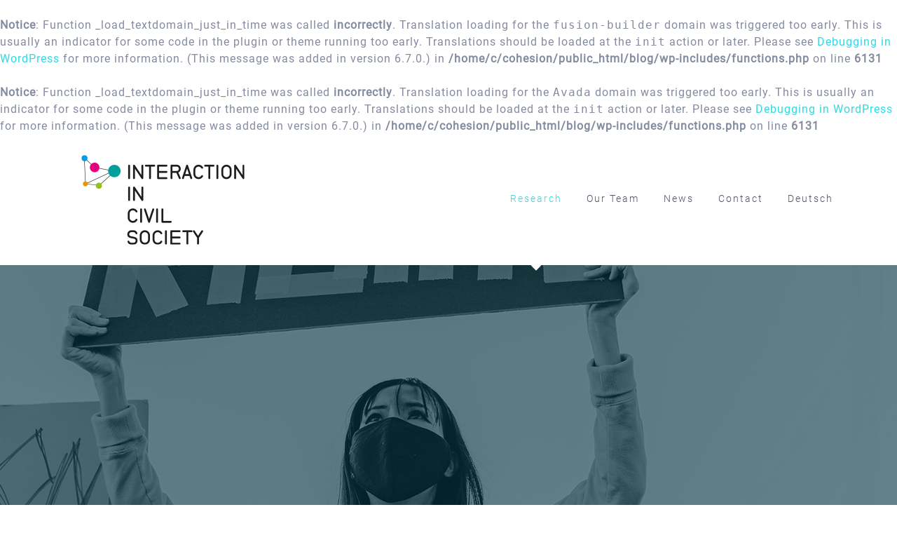

--- FILE ---
content_type: text/html; charset=UTF-8
request_url: https://www.explore-interactions.de/cohesion/blog/agenda/
body_size: 20416
content:
<br />
<b>Notice</b>:  Function _load_textdomain_just_in_time was called <strong>incorrectly</strong>. Translation loading for the <code>fusion-builder</code> domain was triggered too early. This is usually an indicator for some code in the plugin or theme running too early. Translations should be loaded at the <code>init</code> action or later. Please see <a href="https://developer.wordpress.org/advanced-administration/debug/debug-wordpress/">Debugging in WordPress</a> for more information. (This message was added in version 6.7.0.) in <b>/home/c/cohesion/public_html/blog/wp-includes/functions.php</b> on line <b>6131</b><br />
<br />
<b>Notice</b>:  Function _load_textdomain_just_in_time was called <strong>incorrectly</strong>. Translation loading for the <code>Avada</code> domain was triggered too early. This is usually an indicator for some code in the plugin or theme running too early. Translations should be loaded at the <code>init</code> action or later. Please see <a href="https://developer.wordpress.org/advanced-administration/debug/debug-wordpress/">Debugging in WordPress</a> for more information. (This message was added in version 6.7.0.) in <b>/home/c/cohesion/public_html/blog/wp-includes/functions.php</b> on line <b>6131</b><br />
<!DOCTYPE html>
<html class="avada-html-layout-wide avada-html-header-position-top avada-is-100-percent-template" lang="en-GB" prefix="og: http://ogp.me/ns# fb: http://ogp.me/ns/fb#">
<head>
	<meta http-equiv="X-UA-Compatible" content="IE=edge" />
	<meta http-equiv="Content-Type" content="text/html; charset=utf-8"/>
	<meta name="viewport" content="width=device-width, initial-scale=1" />
	<meta name='robots' content='index, follow, max-image-preview:large, max-snippet:-1, max-video-preview:-1' />
<link rel="alternate" href="https://www.explore-interactions.de/cohesion/blog/agenda/" hreflang="en" />
<link rel="alternate" href="https://www.explore-interactions.de/cohesion/blog/de/forschungspogramm/" hreflang="de" />

	<!-- This site is optimized with the Yoast SEO plugin v23.9 - https://yoast.com/wordpress/plugins/seo/ -->
	<title>Research Agenda | INTERACTION IN CIVIL SOCIETY</title>
	<meta name="description" content="Our research takes a close look at the relationship between civil society and social cohesion. How, and under what conditions, do civil society actors engage in interactions that foster or break cohesion?" />
	<link rel="canonical" href="https://www.explore-interactions.de/cohesion/blog/agenda/" />
	<meta property="og:locale" content="en_GB" />
	<meta property="og:locale:alternate" content="de_DE" />
	<meta property="og:type" content="article" />
	<meta property="og:title" content="Research Agenda | INTERACTION IN CIVIL SOCIETY" />
	<meta property="og:description" content="Our research takes a close look at the relationship between civil society and social cohesion. How, and under what conditions, do civil society actors engage in interactions that foster or break cohesion?" />
	<meta property="og:url" content="https://www.explore-interactions.de/cohesion/blog/agenda/" />
	<meta property="og:site_name" content="INTERACTION IN CIVIL SOCIETY" />
	<meta property="article:modified_time" content="2021-11-05T09:37:47+00:00" />
	<meta name="twitter:card" content="summary_large_image" />
	<meta name="twitter:site" content="@exp_interact" />
	<script type="application/ld+json" class="yoast-schema-graph">{"@context":"https://schema.org","@graph":[{"@type":"WebPage","@id":"https://www.explore-interactions.de/cohesion/blog/agenda/","url":"https://www.explore-interactions.de/cohesion/blog/agenda/","name":"Research Agenda | INTERACTION IN CIVIL SOCIETY","isPartOf":{"@id":"https://www.explore-interactions.de/cohesion/blog/#website"},"datePublished":"2021-06-09T14:54:16+00:00","dateModified":"2021-11-05T09:37:47+00:00","description":"Our research takes a close look at the relationship between civil society and social cohesion. How, and under what conditions, do civil society actors engage in interactions that foster or break cohesion?","breadcrumb":{"@id":"https://www.explore-interactions.de/cohesion/blog/agenda/#breadcrumb"},"inLanguage":"en-GB","potentialAction":[{"@type":"ReadAction","target":["https://www.explore-interactions.de/cohesion/blog/agenda/"]}]},{"@type":"BreadcrumbList","@id":"https://www.explore-interactions.de/cohesion/blog/agenda/#breadcrumb","itemListElement":[{"@type":"ListItem","position":1,"name":"Startseite","item":"https://www.explore-interactions.de/cohesion/blog/"},{"@type":"ListItem","position":2,"name":"Research Agenda"}]},{"@type":"WebSite","@id":"https://www.explore-interactions.de/cohesion/blog/#website","url":"https://www.explore-interactions.de/cohesion/blog/","name":"INTERACTION IN CIVIL SOCIETY","description":"DYNAMICS IN TIMES OF DISRUPTION","publisher":{"@id":"https://www.explore-interactions.de/cohesion/blog/#organization"},"potentialAction":[{"@type":"SearchAction","target":{"@type":"EntryPoint","urlTemplate":"https://www.explore-interactions.de/cohesion/blog/?s={search_term_string}"},"query-input":{"@type":"PropertyValueSpecification","valueRequired":true,"valueName":"search_term_string"}}],"inLanguage":"en-GB"},{"@type":"Organization","@id":"https://www.explore-interactions.de/cohesion/blog/#organization","name":"INTERACTION IN CIVIL SOCIETY","url":"https://www.explore-interactions.de/cohesion/blog/","logo":{"@type":"ImageObject","inLanguage":"en-GB","@id":"https://www.explore-interactions.de/cohesion/blog/#/schema/logo/image/","url":"https://www.explore-interactions.de/cohesion/blog/wp-content/uploads/2021/06/fu_logo_512x512_01.png","contentUrl":"https://www.explore-interactions.de/cohesion/blog/wp-content/uploads/2021/06/fu_logo_512x512_01.png","width":512,"height":512,"caption":"INTERACTION IN CIVIL SOCIETY"},"image":{"@id":"https://www.explore-interactions.de/cohesion/blog/#/schema/logo/image/"},"sameAs":["https://x.com/exp_interact"]}]}</script>
	<!-- / Yoast SEO plugin. -->


<link rel="alternate" type="application/rss+xml" title="INTERACTION IN CIVIL SOCIETY &raquo; Feed" href="https://www.explore-interactions.de/cohesion/blog/feed/" />
<link rel="alternate" type="application/rss+xml" title="INTERACTION IN CIVIL SOCIETY &raquo; Comments Feed" href="https://www.explore-interactions.de/cohesion/blog/comments/feed/" />
					<link rel="shortcut icon" href="https://www.explore-interactions.de/cohesion/blog/wp-content/uploads/2021/04/fu_logo_32x32_01.png" type="image/x-icon" />
		
					<!-- Apple Touch Icon -->
			<link rel="apple-touch-icon" sizes="180x180" href="https://www.explore-interactions.de/cohesion/blog/wp-content/uploads/2021/04/fu_logo_180x180_01.png">
		
					<!-- Android Icon -->
			<link rel="icon" sizes="192x192" href="https://www.explore-interactions.de/cohesion/blog/wp-content/uploads/2021/04/fu_logo_120x120_01.png">
		
					<!-- MS Edge Icon -->
			<meta name="msapplication-TileImage" content="https://www.explore-interactions.de/cohesion/blog/wp-content/uploads/2021/04/fu_logo_152x152_01.png">
				<link rel="alternate" title="oEmbed (JSON)" type="application/json+oembed" href="https://www.explore-interactions.de/cohesion/blog/wp-json/oembed/1.0/embed?url=https%3A%2F%2Fwww.explore-interactions.de%2Fcohesion%2Fblog%2Fagenda%2F" />
<link rel="alternate" title="oEmbed (XML)" type="text/xml+oembed" href="https://www.explore-interactions.de/cohesion/blog/wp-json/oembed/1.0/embed?url=https%3A%2F%2Fwww.explore-interactions.de%2Fcohesion%2Fblog%2Fagenda%2F&#038;format=xml" />
					<meta name="description" content="Interaction in Civil Society –
Our Research Agenda  

Our research takes a close look at the relationship between civil society and social cohesion. How, and under what conditions, do civil society actors engage in interactions that foster or break cohesion? Our aim is to understand social cohesion as driven by, and constantly negotiated through the specific dynamics of social"/>
				
		<meta property="og:locale" content="en_GB"/>
		<meta property="og:type" content="article"/>
		<meta property="og:site_name" content="INTERACTION IN CIVIL SOCIETY"/>
		<meta property="og:title" content="Research Agenda | INTERACTION IN CIVIL SOCIETY"/>
				<meta property="og:description" content="Interaction in Civil Society –
Our Research Agenda  

Our research takes a close look at the relationship between civil society and social cohesion. How, and under what conditions, do civil society actors engage in interactions that foster or break cohesion? Our aim is to understand social cohesion as driven by, and constantly negotiated through the specific dynamics of social"/>
				<meta property="og:url" content="https://www.explore-interactions.de/cohesion/blog/agenda/"/>
													<meta property="article:modified_time" content="2021-11-05T09:37:47+01:00"/>
											<meta property="og:image" content="https://www.explore-interactions.de/cohesion/blog/wp-content/uploads/2021/03/fu_logo_05.png"/>
		<meta property="og:image:width" content="284"/>
		<meta property="og:image:height" content="130"/>
		<meta property="og:image:type" content="image/png"/>
				<style id='wp-img-auto-sizes-contain-inline-css' type='text/css'>
img:is([sizes=auto i],[sizes^="auto," i]){contain-intrinsic-size:3000px 1500px}
/*# sourceURL=wp-img-auto-sizes-contain-inline-css */
</style>
<style id='wp-emoji-styles-inline-css' type='text/css'>

	img.wp-smiley, img.emoji {
		display: inline !important;
		border: none !important;
		box-shadow: none !important;
		height: 1em !important;
		width: 1em !important;
		margin: 0 0.07em !important;
		vertical-align: -0.1em !important;
		background: none !important;
		padding: 0 !important;
	}
/*# sourceURL=wp-emoji-styles-inline-css */
</style>
<link rel='stylesheet' id='fusion-dynamic-css-css' href='https://www.explore-interactions.de/cohesion/blog/wp-content/uploads/fusion-styles/ee546fea6e8ab5e6cd6fc1a2897ce09b.min.css?ver=3.11.11' type='text/css' media='all' />
<script type="text/javascript" src="https://www.explore-interactions.de/cohesion/blog/wp-includes/js/jquery/jquery.min.js?ver=3.7.1" id="jquery-core-js"></script>
<script type="text/javascript" src="https://www.explore-interactions.de/cohesion/blog/wp-includes/js/jquery/jquery-migrate.min.js?ver=3.4.1" id="jquery-migrate-js"></script>
<link rel="https://api.w.org/" href="https://www.explore-interactions.de/cohesion/blog/wp-json/" /><link rel="alternate" title="JSON" type="application/json" href="https://www.explore-interactions.de/cohesion/blog/wp-json/wp/v2/pages/2003" /><link rel="EditURI" type="application/rsd+xml" title="RSD" href="https://www.explore-interactions.de/cohesion/blog/xmlrpc.php?rsd" />
<meta name="generator" content="WordPress 6.9" />
<link rel='shortlink' href='https://www.explore-interactions.de/cohesion/blog/?p=2003' />
<style type="text/css" id="css-fb-visibility">@media screen and (max-width: 640px){.fusion-no-small-visibility{display:none !important;}body .sm-text-align-center{text-align:center !important;}body .sm-text-align-left{text-align:left !important;}body .sm-text-align-right{text-align:right !important;}body .sm-flex-align-center{justify-content:center !important;}body .sm-flex-align-flex-start{justify-content:flex-start !important;}body .sm-flex-align-flex-end{justify-content:flex-end !important;}body .sm-mx-auto{margin-left:auto !important;margin-right:auto !important;}body .sm-ml-auto{margin-left:auto !important;}body .sm-mr-auto{margin-right:auto !important;}body .fusion-absolute-position-small{position:absolute;top:auto;width:100%;}.awb-sticky.awb-sticky-small{ position: sticky; top: var(--awb-sticky-offset,0); }}@media screen and (min-width: 641px) and (max-width: 1024px){.fusion-no-medium-visibility{display:none !important;}body .md-text-align-center{text-align:center !important;}body .md-text-align-left{text-align:left !important;}body .md-text-align-right{text-align:right !important;}body .md-flex-align-center{justify-content:center !important;}body .md-flex-align-flex-start{justify-content:flex-start !important;}body .md-flex-align-flex-end{justify-content:flex-end !important;}body .md-mx-auto{margin-left:auto !important;margin-right:auto !important;}body .md-ml-auto{margin-left:auto !important;}body .md-mr-auto{margin-right:auto !important;}body .fusion-absolute-position-medium{position:absolute;top:auto;width:100%;}.awb-sticky.awb-sticky-medium{ position: sticky; top: var(--awb-sticky-offset,0); }}@media screen and (min-width: 1025px){.fusion-no-large-visibility{display:none !important;}body .lg-text-align-center{text-align:center !important;}body .lg-text-align-left{text-align:left !important;}body .lg-text-align-right{text-align:right !important;}body .lg-flex-align-center{justify-content:center !important;}body .lg-flex-align-flex-start{justify-content:flex-start !important;}body .lg-flex-align-flex-end{justify-content:flex-end !important;}body .lg-mx-auto{margin-left:auto !important;margin-right:auto !important;}body .lg-ml-auto{margin-left:auto !important;}body .lg-mr-auto{margin-right:auto !important;}body .fusion-absolute-position-large{position:absolute;top:auto;width:100%;}.awb-sticky.awb-sticky-large{ position: sticky; top: var(--awb-sticky-offset,0); }}</style><link rel="icon" href="https://www.explore-interactions.de/cohesion/blog/wp-content/uploads/2021/04/cropped-fu_logo_512x512_01-32x32.png" sizes="32x32" />
<link rel="icon" href="https://www.explore-interactions.de/cohesion/blog/wp-content/uploads/2021/04/cropped-fu_logo_512x512_01-192x192.png" sizes="192x192" />
<link rel="apple-touch-icon" href="https://www.explore-interactions.de/cohesion/blog/wp-content/uploads/2021/04/cropped-fu_logo_512x512_01-180x180.png" />
<meta name="msapplication-TileImage" content="https://www.explore-interactions.de/cohesion/blog/wp-content/uploads/2021/04/cropped-fu_logo_512x512_01-270x270.png" />
		<script type="text/javascript">
			var doc = document.documentElement;
			doc.setAttribute( 'data-useragent', navigator.userAgent );
		</script>
		
	<style id='global-styles-inline-css' type='text/css'>
:root{--wp--preset--aspect-ratio--square: 1;--wp--preset--aspect-ratio--4-3: 4/3;--wp--preset--aspect-ratio--3-4: 3/4;--wp--preset--aspect-ratio--3-2: 3/2;--wp--preset--aspect-ratio--2-3: 2/3;--wp--preset--aspect-ratio--16-9: 16/9;--wp--preset--aspect-ratio--9-16: 9/16;--wp--preset--color--black: #000000;--wp--preset--color--cyan-bluish-gray: #abb8c3;--wp--preset--color--white: #ffffff;--wp--preset--color--pale-pink: #f78da7;--wp--preset--color--vivid-red: #cf2e2e;--wp--preset--color--luminous-vivid-orange: #ff6900;--wp--preset--color--luminous-vivid-amber: #fcb900;--wp--preset--color--light-green-cyan: #7bdcb5;--wp--preset--color--vivid-green-cyan: #00d084;--wp--preset--color--pale-cyan-blue: #8ed1fc;--wp--preset--color--vivid-cyan-blue: #0693e3;--wp--preset--color--vivid-purple: #9b51e0;--wp--preset--color--awb-color-1: rgba(255,255,255,1);--wp--preset--color--awb-color-2: rgba(246,246,246,1);--wp--preset--color--awb-color-3: rgba(224,222,222,1);--wp--preset--color--awb-color-4: rgba(219,219,219,1);--wp--preset--color--awb-color-5: rgba(47,217,226,1);--wp--preset--color--awb-color-6: rgba(116,116,116,1);--wp--preset--color--awb-color-7: rgba(76,81,102,1);--wp--preset--color--awb-color-8: rgba(51,51,51,1);--wp--preset--color--awb-color-custom-10: rgba(37,175,180,1);--wp--preset--color--awb-color-custom-11: rgba(133,138,159,1);--wp--preset--color--awb-color-custom-12: rgba(160,206,78,1);--wp--preset--color--awb-color-custom-13: rgba(235,234,234,1);--wp--preset--color--awb-color-custom-14: rgba(96,125,139,1);--wp--preset--color--awb-color-custom-15: rgba(232,232,232,1);--wp--preset--color--awb-color-custom-16: rgba(0,188,212,1);--wp--preset--color--awb-color-custom-17: rgba(190,189,189,1);--wp--preset--color--awb-color-custom-18: rgba(235,234,234,0.8);--wp--preset--gradient--vivid-cyan-blue-to-vivid-purple: linear-gradient(135deg,rgb(6,147,227) 0%,rgb(155,81,224) 100%);--wp--preset--gradient--light-green-cyan-to-vivid-green-cyan: linear-gradient(135deg,rgb(122,220,180) 0%,rgb(0,208,130) 100%);--wp--preset--gradient--luminous-vivid-amber-to-luminous-vivid-orange: linear-gradient(135deg,rgb(252,185,0) 0%,rgb(255,105,0) 100%);--wp--preset--gradient--luminous-vivid-orange-to-vivid-red: linear-gradient(135deg,rgb(255,105,0) 0%,rgb(207,46,46) 100%);--wp--preset--gradient--very-light-gray-to-cyan-bluish-gray: linear-gradient(135deg,rgb(238,238,238) 0%,rgb(169,184,195) 100%);--wp--preset--gradient--cool-to-warm-spectrum: linear-gradient(135deg,rgb(74,234,220) 0%,rgb(151,120,209) 20%,rgb(207,42,186) 40%,rgb(238,44,130) 60%,rgb(251,105,98) 80%,rgb(254,248,76) 100%);--wp--preset--gradient--blush-light-purple: linear-gradient(135deg,rgb(255,206,236) 0%,rgb(152,150,240) 100%);--wp--preset--gradient--blush-bordeaux: linear-gradient(135deg,rgb(254,205,165) 0%,rgb(254,45,45) 50%,rgb(107,0,62) 100%);--wp--preset--gradient--luminous-dusk: linear-gradient(135deg,rgb(255,203,112) 0%,rgb(199,81,192) 50%,rgb(65,88,208) 100%);--wp--preset--gradient--pale-ocean: linear-gradient(135deg,rgb(255,245,203) 0%,rgb(182,227,212) 50%,rgb(51,167,181) 100%);--wp--preset--gradient--electric-grass: linear-gradient(135deg,rgb(202,248,128) 0%,rgb(113,206,126) 100%);--wp--preset--gradient--midnight: linear-gradient(135deg,rgb(2,3,129) 0%,rgb(40,116,252) 100%);--wp--preset--font-size--small: 12px;--wp--preset--font-size--medium: 20px;--wp--preset--font-size--large: 24px;--wp--preset--font-size--x-large: 42px;--wp--preset--font-size--normal: 16px;--wp--preset--font-size--xlarge: 32px;--wp--preset--font-size--huge: 48px;--wp--preset--spacing--20: 0.44rem;--wp--preset--spacing--30: 0.67rem;--wp--preset--spacing--40: 1rem;--wp--preset--spacing--50: 1.5rem;--wp--preset--spacing--60: 2.25rem;--wp--preset--spacing--70: 3.38rem;--wp--preset--spacing--80: 5.06rem;--wp--preset--shadow--natural: 6px 6px 9px rgba(0, 0, 0, 0.2);--wp--preset--shadow--deep: 12px 12px 50px rgba(0, 0, 0, 0.4);--wp--preset--shadow--sharp: 6px 6px 0px rgba(0, 0, 0, 0.2);--wp--preset--shadow--outlined: 6px 6px 0px -3px rgb(255, 255, 255), 6px 6px rgb(0, 0, 0);--wp--preset--shadow--crisp: 6px 6px 0px rgb(0, 0, 0);}:where(.is-layout-flex){gap: 0.5em;}:where(.is-layout-grid){gap: 0.5em;}body .is-layout-flex{display: flex;}.is-layout-flex{flex-wrap: wrap;align-items: center;}.is-layout-flex > :is(*, div){margin: 0;}body .is-layout-grid{display: grid;}.is-layout-grid > :is(*, div){margin: 0;}:where(.wp-block-columns.is-layout-flex){gap: 2em;}:where(.wp-block-columns.is-layout-grid){gap: 2em;}:where(.wp-block-post-template.is-layout-flex){gap: 1.25em;}:where(.wp-block-post-template.is-layout-grid){gap: 1.25em;}.has-black-color{color: var(--wp--preset--color--black) !important;}.has-cyan-bluish-gray-color{color: var(--wp--preset--color--cyan-bluish-gray) !important;}.has-white-color{color: var(--wp--preset--color--white) !important;}.has-pale-pink-color{color: var(--wp--preset--color--pale-pink) !important;}.has-vivid-red-color{color: var(--wp--preset--color--vivid-red) !important;}.has-luminous-vivid-orange-color{color: var(--wp--preset--color--luminous-vivid-orange) !important;}.has-luminous-vivid-amber-color{color: var(--wp--preset--color--luminous-vivid-amber) !important;}.has-light-green-cyan-color{color: var(--wp--preset--color--light-green-cyan) !important;}.has-vivid-green-cyan-color{color: var(--wp--preset--color--vivid-green-cyan) !important;}.has-pale-cyan-blue-color{color: var(--wp--preset--color--pale-cyan-blue) !important;}.has-vivid-cyan-blue-color{color: var(--wp--preset--color--vivid-cyan-blue) !important;}.has-vivid-purple-color{color: var(--wp--preset--color--vivid-purple) !important;}.has-black-background-color{background-color: var(--wp--preset--color--black) !important;}.has-cyan-bluish-gray-background-color{background-color: var(--wp--preset--color--cyan-bluish-gray) !important;}.has-white-background-color{background-color: var(--wp--preset--color--white) !important;}.has-pale-pink-background-color{background-color: var(--wp--preset--color--pale-pink) !important;}.has-vivid-red-background-color{background-color: var(--wp--preset--color--vivid-red) !important;}.has-luminous-vivid-orange-background-color{background-color: var(--wp--preset--color--luminous-vivid-orange) !important;}.has-luminous-vivid-amber-background-color{background-color: var(--wp--preset--color--luminous-vivid-amber) !important;}.has-light-green-cyan-background-color{background-color: var(--wp--preset--color--light-green-cyan) !important;}.has-vivid-green-cyan-background-color{background-color: var(--wp--preset--color--vivid-green-cyan) !important;}.has-pale-cyan-blue-background-color{background-color: var(--wp--preset--color--pale-cyan-blue) !important;}.has-vivid-cyan-blue-background-color{background-color: var(--wp--preset--color--vivid-cyan-blue) !important;}.has-vivid-purple-background-color{background-color: var(--wp--preset--color--vivid-purple) !important;}.has-black-border-color{border-color: var(--wp--preset--color--black) !important;}.has-cyan-bluish-gray-border-color{border-color: var(--wp--preset--color--cyan-bluish-gray) !important;}.has-white-border-color{border-color: var(--wp--preset--color--white) !important;}.has-pale-pink-border-color{border-color: var(--wp--preset--color--pale-pink) !important;}.has-vivid-red-border-color{border-color: var(--wp--preset--color--vivid-red) !important;}.has-luminous-vivid-orange-border-color{border-color: var(--wp--preset--color--luminous-vivid-orange) !important;}.has-luminous-vivid-amber-border-color{border-color: var(--wp--preset--color--luminous-vivid-amber) !important;}.has-light-green-cyan-border-color{border-color: var(--wp--preset--color--light-green-cyan) !important;}.has-vivid-green-cyan-border-color{border-color: var(--wp--preset--color--vivid-green-cyan) !important;}.has-pale-cyan-blue-border-color{border-color: var(--wp--preset--color--pale-cyan-blue) !important;}.has-vivid-cyan-blue-border-color{border-color: var(--wp--preset--color--vivid-cyan-blue) !important;}.has-vivid-purple-border-color{border-color: var(--wp--preset--color--vivid-purple) !important;}.has-vivid-cyan-blue-to-vivid-purple-gradient-background{background: var(--wp--preset--gradient--vivid-cyan-blue-to-vivid-purple) !important;}.has-light-green-cyan-to-vivid-green-cyan-gradient-background{background: var(--wp--preset--gradient--light-green-cyan-to-vivid-green-cyan) !important;}.has-luminous-vivid-amber-to-luminous-vivid-orange-gradient-background{background: var(--wp--preset--gradient--luminous-vivid-amber-to-luminous-vivid-orange) !important;}.has-luminous-vivid-orange-to-vivid-red-gradient-background{background: var(--wp--preset--gradient--luminous-vivid-orange-to-vivid-red) !important;}.has-very-light-gray-to-cyan-bluish-gray-gradient-background{background: var(--wp--preset--gradient--very-light-gray-to-cyan-bluish-gray) !important;}.has-cool-to-warm-spectrum-gradient-background{background: var(--wp--preset--gradient--cool-to-warm-spectrum) !important;}.has-blush-light-purple-gradient-background{background: var(--wp--preset--gradient--blush-light-purple) !important;}.has-blush-bordeaux-gradient-background{background: var(--wp--preset--gradient--blush-bordeaux) !important;}.has-luminous-dusk-gradient-background{background: var(--wp--preset--gradient--luminous-dusk) !important;}.has-pale-ocean-gradient-background{background: var(--wp--preset--gradient--pale-ocean) !important;}.has-electric-grass-gradient-background{background: var(--wp--preset--gradient--electric-grass) !important;}.has-midnight-gradient-background{background: var(--wp--preset--gradient--midnight) !important;}.has-small-font-size{font-size: var(--wp--preset--font-size--small) !important;}.has-medium-font-size{font-size: var(--wp--preset--font-size--medium) !important;}.has-large-font-size{font-size: var(--wp--preset--font-size--large) !important;}.has-x-large-font-size{font-size: var(--wp--preset--font-size--x-large) !important;}
/*# sourceURL=global-styles-inline-css */
</style>
<style id='wp-block-library-inline-css' type='text/css'>
:root{--wp-block-synced-color:#7a00df;--wp-block-synced-color--rgb:122,0,223;--wp-bound-block-color:var(--wp-block-synced-color);--wp-editor-canvas-background:#ddd;--wp-admin-theme-color:#007cba;--wp-admin-theme-color--rgb:0,124,186;--wp-admin-theme-color-darker-10:#006ba1;--wp-admin-theme-color-darker-10--rgb:0,107,160.5;--wp-admin-theme-color-darker-20:#005a87;--wp-admin-theme-color-darker-20--rgb:0,90,135;--wp-admin-border-width-focus:2px}@media (min-resolution:192dpi){:root{--wp-admin-border-width-focus:1.5px}}.wp-element-button{cursor:pointer}:root .has-very-light-gray-background-color{background-color:#eee}:root .has-very-dark-gray-background-color{background-color:#313131}:root .has-very-light-gray-color{color:#eee}:root .has-very-dark-gray-color{color:#313131}:root .has-vivid-green-cyan-to-vivid-cyan-blue-gradient-background{background:linear-gradient(135deg,#00d084,#0693e3)}:root .has-purple-crush-gradient-background{background:linear-gradient(135deg,#34e2e4,#4721fb 50%,#ab1dfe)}:root .has-hazy-dawn-gradient-background{background:linear-gradient(135deg,#faaca8,#dad0ec)}:root .has-subdued-olive-gradient-background{background:linear-gradient(135deg,#fafae1,#67a671)}:root .has-atomic-cream-gradient-background{background:linear-gradient(135deg,#fdd79a,#004a59)}:root .has-nightshade-gradient-background{background:linear-gradient(135deg,#330968,#31cdcf)}:root .has-midnight-gradient-background{background:linear-gradient(135deg,#020381,#2874fc)}:root{--wp--preset--font-size--normal:16px;--wp--preset--font-size--huge:42px}.has-regular-font-size{font-size:1em}.has-larger-font-size{font-size:2.625em}.has-normal-font-size{font-size:var(--wp--preset--font-size--normal)}.has-huge-font-size{font-size:var(--wp--preset--font-size--huge)}.has-text-align-center{text-align:center}.has-text-align-left{text-align:left}.has-text-align-right{text-align:right}.has-fit-text{white-space:nowrap!important}#end-resizable-editor-section{display:none}.aligncenter{clear:both}.items-justified-left{justify-content:flex-start}.items-justified-center{justify-content:center}.items-justified-right{justify-content:flex-end}.items-justified-space-between{justify-content:space-between}.screen-reader-text{border:0;clip-path:inset(50%);height:1px;margin:-1px;overflow:hidden;padding:0;position:absolute;width:1px;word-wrap:normal!important}.screen-reader-text:focus{background-color:#ddd;clip-path:none;color:#444;display:block;font-size:1em;height:auto;left:5px;line-height:normal;padding:15px 23px 14px;text-decoration:none;top:5px;width:auto;z-index:100000}html :where(.has-border-color){border-style:solid}html :where([style*=border-top-color]){border-top-style:solid}html :where([style*=border-right-color]){border-right-style:solid}html :where([style*=border-bottom-color]){border-bottom-style:solid}html :where([style*=border-left-color]){border-left-style:solid}html :where([style*=border-width]){border-style:solid}html :where([style*=border-top-width]){border-top-style:solid}html :where([style*=border-right-width]){border-right-style:solid}html :where([style*=border-bottom-width]){border-bottom-style:solid}html :where([style*=border-left-width]){border-left-style:solid}html :where(img[class*=wp-image-]){height:auto;max-width:100%}:where(figure){margin:0 0 1em}html :where(.is-position-sticky){--wp-admin--admin-bar--position-offset:var(--wp-admin--admin-bar--height,0px)}@media screen and (max-width:600px){html :where(.is-position-sticky){--wp-admin--admin-bar--position-offset:0px}}
/*wp_block_styles_on_demand_placeholder:6970f981af078*/
/*# sourceURL=wp-block-library-inline-css */
</style>
<style id='wp-block-library-theme-inline-css' type='text/css'>
.wp-block-audio :where(figcaption){color:#555;font-size:13px;text-align:center}.is-dark-theme .wp-block-audio :where(figcaption){color:#ffffffa6}.wp-block-audio{margin:0 0 1em}.wp-block-code{border:1px solid #ccc;border-radius:4px;font-family:Menlo,Consolas,monaco,monospace;padding:.8em 1em}.wp-block-embed :where(figcaption){color:#555;font-size:13px;text-align:center}.is-dark-theme .wp-block-embed :where(figcaption){color:#ffffffa6}.wp-block-embed{margin:0 0 1em}.blocks-gallery-caption{color:#555;font-size:13px;text-align:center}.is-dark-theme .blocks-gallery-caption{color:#ffffffa6}:root :where(.wp-block-image figcaption){color:#555;font-size:13px;text-align:center}.is-dark-theme :root :where(.wp-block-image figcaption){color:#ffffffa6}.wp-block-image{margin:0 0 1em}.wp-block-pullquote{border-bottom:4px solid;border-top:4px solid;color:currentColor;margin-bottom:1.75em}.wp-block-pullquote :where(cite),.wp-block-pullquote :where(footer),.wp-block-pullquote__citation{color:currentColor;font-size:.8125em;font-style:normal;text-transform:uppercase}.wp-block-quote{border-left:.25em solid;margin:0 0 1.75em;padding-left:1em}.wp-block-quote cite,.wp-block-quote footer{color:currentColor;font-size:.8125em;font-style:normal;position:relative}.wp-block-quote:where(.has-text-align-right){border-left:none;border-right:.25em solid;padding-left:0;padding-right:1em}.wp-block-quote:where(.has-text-align-center){border:none;padding-left:0}.wp-block-quote.is-large,.wp-block-quote.is-style-large,.wp-block-quote:where(.is-style-plain){border:none}.wp-block-search .wp-block-search__label{font-weight:700}.wp-block-search__button{border:1px solid #ccc;padding:.375em .625em}:where(.wp-block-group.has-background){padding:1.25em 2.375em}.wp-block-separator.has-css-opacity{opacity:.4}.wp-block-separator{border:none;border-bottom:2px solid;margin-left:auto;margin-right:auto}.wp-block-separator.has-alpha-channel-opacity{opacity:1}.wp-block-separator:not(.is-style-wide):not(.is-style-dots){width:100px}.wp-block-separator.has-background:not(.is-style-dots){border-bottom:none;height:1px}.wp-block-separator.has-background:not(.is-style-wide):not(.is-style-dots){height:2px}.wp-block-table{margin:0 0 1em}.wp-block-table td,.wp-block-table th{word-break:normal}.wp-block-table :where(figcaption){color:#555;font-size:13px;text-align:center}.is-dark-theme .wp-block-table :where(figcaption){color:#ffffffa6}.wp-block-video :where(figcaption){color:#555;font-size:13px;text-align:center}.is-dark-theme .wp-block-video :where(figcaption){color:#ffffffa6}.wp-block-video{margin:0 0 1em}:root :where(.wp-block-template-part.has-background){margin-bottom:0;margin-top:0;padding:1.25em 2.375em}
/*# sourceURL=/wp-includes/css/dist/block-library/theme.min.css */
</style>
<style id='classic-theme-styles-inline-css' type='text/css'>
/*! This file is auto-generated */
.wp-block-button__link{color:#fff;background-color:#32373c;border-radius:9999px;box-shadow:none;text-decoration:none;padding:calc(.667em + 2px) calc(1.333em + 2px);font-size:1.125em}.wp-block-file__button{background:#32373c;color:#fff;text-decoration:none}
/*# sourceURL=/wp-includes/css/classic-themes.min.css */
</style>
</head>

<body class="wp-singular page-template page-template-100-width page-template-100-width-php page page-id-2003 wp-theme-Avada fusion-image-hovers fusion-pagination-sizing fusion-button_type-flat fusion-button_span-no fusion-button_gradient-linear avada-image-rollover-circle-no avada-image-rollover-yes avada-image-rollover-direction-center_horiz fusion-body ltr fusion-sticky-header no-mobile-slidingbar no-desktop-totop no-mobile-totop fusion-disable-outline fusion-sub-menu-slide mobile-logo-pos-left layout-wide-mode avada-has-boxed-modal-shadow-none layout-scroll-offset-full avada-has-zero-margin-offset-top fusion-top-header menu-text-align-center mobile-menu-design-modern fusion-show-pagination-text fusion-header-layout-v1 avada-responsive avada-footer-fx-none avada-menu-highlight-style-arrow fusion-search-form-classic fusion-main-menu-search-dropdown fusion-avatar-square avada-sticky-shrinkage avada-dropdown-styles avada-blog-layout-large avada-blog-archive-layout-medium avada-header-shadow-no avada-menu-icon-position-left fusion-has-main-nav-icon-circle avada-has-header-100-width avada-has-pagetitle-100-width avada-has-pagetitle-bg-full avada-has-breadcrumb-mobile-hidden avada-has-titlebar-content_only avada-has-transparent-timeline_color avada-has-pagination-padding avada-flyout-menu-direction-fade avada-ec-views-v1" data-awb-post-id="2003">
		<a class="skip-link screen-reader-text" href="#content">Skip to content</a>

	<div id="boxed-wrapper">
		
		<div id="wrapper" class="fusion-wrapper">
			<div id="home" style="position:relative;top:-1px;"></div>
							
					
			<header class="fusion-header-wrapper">
				<div class="fusion-header-v1 fusion-logo-alignment fusion-logo-left fusion-sticky-menu- fusion-sticky-logo-1 fusion-mobile-logo-1  fusion-mobile-menu-design-modern">
					<div class="fusion-header-sticky-height"></div>
<div class="fusion-header">
	<div class="fusion-row">
					<div class="fusion-logo" data-margin-top="28px" data-margin-bottom="28px" data-margin-left="0px" data-margin-right="0px">
			<a class="fusion-logo-link"  href="https://www.explore-interactions.de/cohesion/blog/" >

						<!-- standard logo -->
			<img src="https://www.explore-interactions.de/cohesion/blog/wp-content/uploads/2021/03/fu_logo_05.png" srcset="https://www.explore-interactions.de/cohesion/blog/wp-content/uploads/2021/03/fu_logo_05.png 1x, https://www.explore-interactions.de/cohesion/blog/wp-content/uploads/2021/03/fu_logo_06.png 2x" width="284" height="130" style="max-height:130px;height:auto;" alt="INTERACTION IN CIVIL SOCIETY Logo" data-retina_logo_url="https://www.explore-interactions.de/cohesion/blog/wp-content/uploads/2021/03/fu_logo_06.png" class="fusion-standard-logo" />

											<!-- mobile logo -->
				<img src="https://www.explore-interactions.de/cohesion/blog/wp-content/uploads/2021/04/fu_logo_125x80_01.png" srcset="https://www.explore-interactions.de/cohesion/blog/wp-content/uploads/2021/04/fu_logo_125x80_01.png 1x, https://www.explore-interactions.de/cohesion/blog/wp-content/uploads/2021/04/fu_logo_250x160_01.png 2x" width="125" height="80" style="max-height:80px;height:auto;" alt="INTERACTION IN CIVIL SOCIETY Logo" data-retina_logo_url="https://www.explore-interactions.de/cohesion/blog/wp-content/uploads/2021/04/fu_logo_250x160_01.png" class="fusion-mobile-logo" />
			
											<!-- sticky header logo -->
				<img src="https://www.explore-interactions.de/cohesion/blog/wp-content/uploads/2021/04/fu_logo_nurbild_30x30_03.png" srcset="https://www.explore-interactions.de/cohesion/blog/wp-content/uploads/2021/04/fu_logo_nurbild_30x30_03.png 1x, https://www.explore-interactions.de/cohesion/blog/wp-content/uploads/2021/04/fu_logo_nurbild_60x60_03.png 2x" width="30" height="30" style="max-height:30px;height:auto;" alt="INTERACTION IN CIVIL SOCIETY Logo" data-retina_logo_url="https://www.explore-interactions.de/cohesion/blog/wp-content/uploads/2021/04/fu_logo_nurbild_60x60_03.png" class="fusion-sticky-logo" />
					</a>
		</div>		<nav class="fusion-main-menu" aria-label="Main Menu"><ul id="menu-science-main-menu" class="fusion-menu"><li  id="menu-item-1067"  class="menu-item menu-item-type-custom menu-item-object-custom current-menu-item current-menu-ancestor current-menu-parent menu-item-has-children menu-item-1067 fusion-dropdown-menu"  data-item-id="1067"><a  href="https://www.explore-interactions.de/cohesion/blog/agenda" class="fusion-arrow-highlight"><span class="menu-text">Research<span class="fusion-arrow-svg"><svg height="12px" width="23px">
					<path d="M0 0 L11.5 12 L23 0 Z" fill="#ffffff" />
					</svg></span><span class="fusion-dropdown-svg"><svg height="12px" width="23px">
						<path d="M0 12 L11.5 0 L23 12 Z" fill="rgba(242,239,239,0.8)"/>
						</svg></span></span></a><ul class="sub-menu"><li  id="menu-item-2106"  class="menu-item menu-item-type-post_type menu-item-object-page current-menu-item page_item page-item-2003 current_page_item menu-item-2106 fusion-dropdown-submenu" ><a  href="https://www.explore-interactions.de/cohesion/blog/agenda/" class="fusion-arrow-highlight"><span>Agenda</span></a></li><li  id="menu-item-2108"  class="menu-item menu-item-type-post_type menu-item-object-page menu-item-2108 fusion-dropdown-submenu" ><a  href="https://www.explore-interactions.de/cohesion/blog/mapping-civil-society/" class="fusion-arrow-highlight"><span>Mapping Civil Society Initiatives</span></a></li><li  id="menu-item-2104"  class="menu-item menu-item-type-post_type menu-item-object-page menu-item-2104 fusion-dropdown-submenu" ><a  href="https://www.explore-interactions.de/cohesion/blog/discourses-of-cohesion/" class="fusion-arrow-highlight"><span>Discourses of Cohesion</span></a></li><li  id="menu-item-2103"  class="menu-item menu-item-type-post_type menu-item-object-page menu-item-2103 fusion-dropdown-submenu" ><a  href="https://www.explore-interactions.de/cohesion/blog/subjects-of-cohesion/" class="fusion-arrow-highlight"><span>Subjects of Cohesion</span></a></li><li  id="menu-item-2105"  class="menu-item menu-item-type-post_type menu-item-object-page menu-item-2105 fusion-dropdown-submenu" ><a  href="https://www.explore-interactions.de/cohesion/blog/encounters-of-cohesion/" class="fusion-arrow-highlight"><span>Encounters of Cohesion</span></a></li></ul></li><li  id="menu-item-3448"  class="menu-item menu-item-type-custom menu-item-object-custom menu-item-has-children menu-item-3448 fusion-dropdown-menu"  data-item-id="3448"><a  class="fusion-arrow-highlight"><span class="menu-text">Our Team<span class="fusion-arrow-svg"><svg height="12px" width="23px">
					<path d="M0 0 L11.5 12 L23 0 Z" fill="#ffffff" />
					</svg></span><span class="fusion-dropdown-svg"><svg height="12px" width="23px">
						<path d="M0 12 L11.5 0 L23 12 Z" fill="rgba(242,239,239,0.8)"/>
						</svg></span></span></a><ul class="sub-menu"><li  id="menu-item-2189"  class="menu-item menu-item-type-post_type menu-item-object-page menu-item-2189 fusion-dropdown-submenu" ><a  href="https://www.explore-interactions.de/cohesion/blog/our-team/" class="fusion-arrow-highlight"><span>Academic members</span></a></li><li  id="menu-item-3450"  class="menu-item menu-item-type-post_type menu-item-object-page menu-item-3450 fusion-dropdown-submenu" ><a  href="https://www.explore-interactions.de/cohesion/blog/international-advisory-board/" class="fusion-arrow-highlight"><span>International Advisory Board</span></a></li><li  id="menu-item-3449"  class="menu-item menu-item-type-post_type menu-item-object-page menu-item-3449 fusion-dropdown-submenu" ><a  href="https://www.explore-interactions.de/cohesion/blog/civil-society-partners/" class="fusion-arrow-highlight"><span>Partners in civil society</span></a></li></ul></li><li  id="menu-item-3349"  class="menu-item menu-item-type-post_type menu-item-object-page menu-item-3349"  data-item-id="3349"><a  href="https://www.explore-interactions.de/cohesion/blog/news/" class="fusion-arrow-highlight"><span class="menu-text">News<span class="fusion-arrow-svg"><svg height="12px" width="23px">
					<path d="M0 0 L11.5 12 L23 0 Z" fill="#ffffff" />
					</svg></span></span></a></li><li  id="menu-item-2001"  class="menu-item menu-item-type-post_type menu-item-object-page menu-item-2001"  data-item-id="2001"><a  href="https://www.explore-interactions.de/cohesion/blog/contact-engl/" class="fusion-arrow-highlight"><span class="menu-text">Contact<span class="fusion-arrow-svg"><svg height="12px" width="23px">
					<path d="M0 0 L11.5 12 L23 0 Z" fill="#ffffff" />
					</svg></span></span></a></li><li  id="menu-item-3517-de"  class="lang-item lang-item-44 lang-item-de lang-item-first menu-item menu-item-type-custom menu-item-object-custom menu-item-3517-de"  data-classes="lang-item" data-item-id="3517-de"><a  href="https://www.explore-interactions.de/cohesion/blog/de/forschungspogramm/" class="fusion-arrow-highlight" hreflang="de-DE" lang="de-DE"><span class="menu-text">Deutsch<span class="fusion-arrow-svg"><svg height="12px" width="23px">
					<path d="M0 0 L11.5 12 L23 0 Z" fill="#ffffff" />
					</svg></span></span></a></li></ul></nav><div class="fusion-mobile-navigation"><ul id="menu-science-main-menu-1" class="fusion-mobile-menu"><li   class="menu-item menu-item-type-custom menu-item-object-custom current-menu-item current-menu-ancestor current-menu-parent menu-item-has-children menu-item-1067 fusion-dropdown-menu"  data-item-id="1067"><a  href="https://www.explore-interactions.de/cohesion/blog/agenda" class="fusion-arrow-highlight"><span class="menu-text">Research<span class="fusion-arrow-svg"><svg height="12px" width="23px">
					<path d="M0 0 L11.5 12 L23 0 Z" fill="#ffffff" />
					</svg></span><span class="fusion-dropdown-svg"><svg height="12px" width="23px">
						<path d="M0 12 L11.5 0 L23 12 Z" fill="rgba(242,239,239,0.8)"/>
						</svg></span></span></a><ul class="sub-menu"><li   class="menu-item menu-item-type-post_type menu-item-object-page current-menu-item page_item page-item-2003 current_page_item menu-item-2106 fusion-dropdown-submenu" ><a  href="https://www.explore-interactions.de/cohesion/blog/agenda/" class="fusion-arrow-highlight"><span>Agenda</span></a></li><li   class="menu-item menu-item-type-post_type menu-item-object-page menu-item-2108 fusion-dropdown-submenu" ><a  href="https://www.explore-interactions.de/cohesion/blog/mapping-civil-society/" class="fusion-arrow-highlight"><span>Mapping Civil Society Initiatives</span></a></li><li   class="menu-item menu-item-type-post_type menu-item-object-page menu-item-2104 fusion-dropdown-submenu" ><a  href="https://www.explore-interactions.de/cohesion/blog/discourses-of-cohesion/" class="fusion-arrow-highlight"><span>Discourses of Cohesion</span></a></li><li   class="menu-item menu-item-type-post_type menu-item-object-page menu-item-2103 fusion-dropdown-submenu" ><a  href="https://www.explore-interactions.de/cohesion/blog/subjects-of-cohesion/" class="fusion-arrow-highlight"><span>Subjects of Cohesion</span></a></li><li   class="menu-item menu-item-type-post_type menu-item-object-page menu-item-2105 fusion-dropdown-submenu" ><a  href="https://www.explore-interactions.de/cohesion/blog/encounters-of-cohesion/" class="fusion-arrow-highlight"><span>Encounters of Cohesion</span></a></li></ul></li><li   class="menu-item menu-item-type-custom menu-item-object-custom menu-item-has-children menu-item-3448 fusion-dropdown-menu"  data-item-id="3448"><a  class="fusion-arrow-highlight"><span class="menu-text">Our Team<span class="fusion-arrow-svg"><svg height="12px" width="23px">
					<path d="M0 0 L11.5 12 L23 0 Z" fill="#ffffff" />
					</svg></span><span class="fusion-dropdown-svg"><svg height="12px" width="23px">
						<path d="M0 12 L11.5 0 L23 12 Z" fill="rgba(242,239,239,0.8)"/>
						</svg></span></span></a><ul class="sub-menu"><li   class="menu-item menu-item-type-post_type menu-item-object-page menu-item-2189 fusion-dropdown-submenu" ><a  href="https://www.explore-interactions.de/cohesion/blog/our-team/" class="fusion-arrow-highlight"><span>Academic members</span></a></li><li   class="menu-item menu-item-type-post_type menu-item-object-page menu-item-3450 fusion-dropdown-submenu" ><a  href="https://www.explore-interactions.de/cohesion/blog/international-advisory-board/" class="fusion-arrow-highlight"><span>International Advisory Board</span></a></li><li   class="menu-item menu-item-type-post_type menu-item-object-page menu-item-3449 fusion-dropdown-submenu" ><a  href="https://www.explore-interactions.de/cohesion/blog/civil-society-partners/" class="fusion-arrow-highlight"><span>Partners in civil society</span></a></li></ul></li><li   class="menu-item menu-item-type-post_type menu-item-object-page menu-item-3349"  data-item-id="3349"><a  href="https://www.explore-interactions.de/cohesion/blog/news/" class="fusion-arrow-highlight"><span class="menu-text">News<span class="fusion-arrow-svg"><svg height="12px" width="23px">
					<path d="M0 0 L11.5 12 L23 0 Z" fill="#ffffff" />
					</svg></span></span></a></li><li   class="menu-item menu-item-type-post_type menu-item-object-page menu-item-2001"  data-item-id="2001"><a  href="https://www.explore-interactions.de/cohesion/blog/contact-engl/" class="fusion-arrow-highlight"><span class="menu-text">Contact<span class="fusion-arrow-svg"><svg height="12px" width="23px">
					<path d="M0 0 L11.5 12 L23 0 Z" fill="#ffffff" />
					</svg></span></span></a></li><li   class="lang-item lang-item-44 lang-item-de lang-item-first menu-item menu-item-type-custom menu-item-object-custom menu-item-3517-de"  data-classes="lang-item" data-item-id="3517-de"><a  href="https://www.explore-interactions.de/cohesion/blog/de/forschungspogramm/" class="fusion-arrow-highlight" hreflang="de-DE" lang="de-DE"><span class="menu-text">Deutsch<span class="fusion-arrow-svg"><svg height="12px" width="23px">
					<path d="M0 0 L11.5 12 L23 0 Z" fill="#ffffff" />
					</svg></span></span></a></li></ul></div>	<div class="fusion-mobile-menu-icons">
							<a href="#" class="fusion-icon awb-icon-bars" aria-label="Toggle mobile menu" aria-expanded="false"></a>
		
		
		
			</div>

<nav class="fusion-mobile-nav-holder fusion-mobile-menu-text-align-left" aria-label="Main Menu Mobile"></nav>

					</div>
</div>
				</div>
				<div class="fusion-clearfix"></div>
			</header>
								
							<div id="sliders-container" class="fusion-slider-visibility">
			<div id="fusion-slider-117" data-id="117" class="fusion-slider-container fusion-slider-2003 full-width-slider-container" style="height:600px;max-width:100%;">
	<style type="text/css">
		#fusion-slider-117 .flex-direction-nav a {width:30px;height:70px;line-height:70px;font-size:25px;}	</style>
	<div class="fusion-slider-loading">Loading...</div>
		<div class="tfs-slider flexslider main-flex full-width-slider" style="max-width:100%;--typography_sensitivity:1.3;" data-slider_width="100%" data-slider_height="600px" data-slider_content_width="1100px" data-full_screen="0" data-parallax="1" data-nav_arrows="0" data-nav_box_width="30px" data-nav_box_height="70px" data-nav_arrow_size="25px" data-pagination_circles="0" data-autoplay="0" data-loop="1" data-animation="slide" data-slideshow_speed="5000" data-animation_speed="400" data-typo_sensitivity="1.3" data-typo_factor="1.5" data-slider_indicator="" data-slider_indicator_color="#ffffff" data-orderby="ID" data-order="DESC" >
		<ul class="slides" style=";">
															<li class="slide-id-2007" data-mute="yes" data-loop="yes" data-autoplay="yes">
					<div class="slide-content-container slide-content-center" style="display: none;">
						<div class="slide-content" style="max-width:1100px">
																													<div class="buttons" >
																										</div>
													</div>
					</div>
																									<div class="background background-image" style="background-image: url(https://www.explore-interactions.de/cohesion/blog/wp-content/uploads/2021/04/slider_agenda_01.jpg);max-width:100%;height:600px;filter: progid:DXImageTransform.Microsoft.AlphaImageLoader(src='https://www.explore-interactions.de/cohesion/blog/wp-content/uploads/2021/04/slider_agenda_01.jpg', sizingMethod='scale');" data-imgwidth="1950">
																							</div>
				</li>
					</ul>
	</div>
</div>
		</div>
				
					
							
			<section class="avada-page-titlebar-wrapper" aria-label="Page Title Bar">
	<div class="fusion-page-title-bar fusion-page-title-bar-breadcrumbs fusion-page-title-bar-center">
		<div class="fusion-page-title-row">
			<div class="fusion-page-title-wrapper">
				<div class="fusion-page-title-captions">

					
																
				</div>

				
			</div>
		</div>
	</div>
</section>

						<main id="main" class="clearfix width-100">
				<div class="fusion-row" style="max-width:100%;">
<section id="content" class="full-width">
					<div id="post-2003" class="post-2003 page type-page status-publish hentry">
			<span class="entry-title rich-snippet-hidden">Research Agenda</span><span class="vcard rich-snippet-hidden"><span class="fn"><a href="https://www.explore-interactions.de/cohesion/blog/author/cohesion/" title="Posts by cohesion" rel="author">cohesion</a></span></span><span class="updated rich-snippet-hidden">2021-11-05T10:37:47+01:00</span>						<div class="post-content">
				<div class="fusion-fullwidth fullwidth-box fusion-builder-row-1 fusion-flex-container nonhundred-percent-fullwidth non-hundred-percent-height-scrolling" style="--awb-border-sizes-top:0px;--awb-border-sizes-bottom:0px;--awb-border-radius-top-left:0px;--awb-border-radius-top-right:0px;--awb-border-radius-bottom-right:0px;--awb-border-radius-bottom-left:0px;--awb-padding-top:0px;--awb-padding-bottom:20px;--awb-margin-top:0%;--awb-margin-bottom:0%;--awb-background-color:#ffffff;--awb-flex-wrap:wrap;" ><div class="fusion-builder-row fusion-row fusion-flex-align-items-center fusion-flex-content-wrap" style="max-width:1216.8px;margin-left: calc(-4% / 2 );margin-right: calc(-4% / 2 );"><div class="fusion-layout-column fusion_builder_column fusion-builder-column-0 fusion_builder_column_2_3 2_3 fusion-flex-column" style="--awb-padding-top-small:0px;--awb-padding-bottom-small:0px;--awb-bg-size:cover;--awb-width-large:66.666666666667%;--awb-margin-top-large:0px;--awb-spacing-right-large:2.88%;--awb-margin-bottom-large:0px;--awb-spacing-left-large:2.88%;--awb-width-medium:100%;--awb-order-medium:1;--awb-spacing-right-medium:2.88%;--awb-spacing-left-medium:2.88%;--awb-width-small:100%;--awb-order-small:0;--awb-margin-top-small:0px;--awb-spacing-right-small:1.92%;--awb-margin-bottom-small:1%;--awb-spacing-left-small:1.92%;"><div class="fusion-column-wrapper fusion-column-has-shadow fusion-flex-justify-content-center fusion-content-layout-column"><div class="fusion-title title fusion-title-1 fusion-sep-none fusion-title-text fusion-title-size-two"><h2 class="fusion-title-heading title-heading-left fusion-responsive-typography-calculated" style="margin:0;--fontSize:40;line-height:1.3;"><p>Interaction in Civil Society –<br />
Our Research Agenda</p></h2></div><div class="fusion-separator" style="align-self: flex-start;margin-right:auto;margin-bottom:30px;width:100%;max-width:100px;"><div class="fusion-separator-border sep-single sep-solid" style="--awb-height:20px;--awb-amount:20px;--awb-sep-color:#00bcd4;border-color:#00bcd4;border-top-width:2px;"></div></div><div class="fusion-text fusion-text-1"><p>Our research takes a close look at the relationship between <strong>civil society</strong> and <strong>social cohesion</strong>. How, and under what conditions, do civil society actors engage in interactions that foster or break cohesion? Our aim is to understand social cohesion as driven by, and <strong>constantly negotiated</strong> through the specific dynamics of social interaction.</p>
</div><div class="fusion-text fusion-text-2"><p>Our team will develop and test a new conflict and <strong>interaction-based</strong> perspective on social cohesion in <strong>contemporary society</strong>, using perspectives from the social sciences, the humanities, and computer science, as well as from <a href="https://www.explore-interactions.de/cohesion/blog/civil-society-partners/"><strong>partners in civil society and politics</strong></a>.</p>
</div><div class="fusion-text fusion-text-3"><p>The Berlin University Alliance Exploration Project consists of four key research units that focus on the mapping and monitoring of civil society, its discourses, constituent individuals, and mundane social encounters.</p>
</div><div class="fusion-separator fusion-full-width-sep" style="align-self: center;margin-left: auto;margin-right: auto;margin-top:7px;width:100%;"></div></div></div><div class="fusion-layout-column fusion_builder_column fusion-builder-column-1 fusion_builder_column_1_3 1_3 fusion-flex-column fusion-flex-align-self-center" style="--awb-padding-top:30px;--awb-bg-size:cover;--awb-width-large:33.333333333333%;--awb-margin-top-large:0px;--awb-spacing-right-large:5.76%;--awb-margin-bottom-large:0px;--awb-spacing-left-large:5.76%;--awb-width-medium:100%;--awb-order-medium:0;--awb-spacing-right-medium:2.88%;--awb-spacing-left-medium:2.88%;--awb-width-small:100%;--awb-order-small:2;--awb-spacing-right-small:1.92%;--awb-spacing-left-small:1.92%;"><div class="fusion-column-wrapper fusion-column-has-shadow fusion-flex-justify-content-center fusion-content-layout-column"><div class="fusion-separator fusion-full-width-sep" style="align-self: center;margin-left: auto;margin-right: auto;margin-top:10px;margin-bottom:10px;width:100%;"></div><div class="fusion-lottie fusion-lottie-1" data-id="1"><div class="fusion-lottie-animation" data-path="https://assets10.lottiefiles.com/packages/lf20_mymcy4zr.json" data-loop="1" data-reverse="0" data-speed="1" data-trigger="none"><lottie-player loop="1" speed="1"></lottie-player></div></div></div></div></div></div><div class="fusion-fullwidth fullwidth-box fusion-builder-row-2 fusion-flex-container hundred-percent-fullwidth non-hundred-percent-height-scrolling" style="--link_hover_color: #4c5166;--link_color: #00bcd4;--awb-border-sizes-top:1px;--awb-border-sizes-bottom:2px;--awb-border-sizes-left:0px;--awb-border-sizes-right:0px;--awb-border-color:#ffffff;--awb-border-radius-top-left:0px;--awb-border-radius-top-right:0px;--awb-border-radius-bottom-right:0px;--awb-border-radius-bottom-left:0px;--awb-padding-right:0px;--awb-padding-left:0px;--awb-flex-wrap:wrap;" ><div class="fusion-builder-row fusion-row fusion-flex-align-items-flex-start fusion-flex-content-wrap" style="width:calc( 100% + 0px ) !important;max-width:calc( 100% + 0px ) !important;margin-left: calc(-0px / 2 );margin-right: calc(-0px / 2 );"><div class="fusion-layout-column fusion_builder_column fusion-builder-column-2 fusion_builder_column_1_1 1_1 fusion-flex-column" style="--awb-bg-color:#eaeaea;--awb-bg-color-hover:#eaeaea;--awb-bg-blend:overlay;--awb-bg-size:cover;--awb-border-color:#ffffff;--awb-border-top:1px;--awb-border-right:2px;--awb-border-bottom:1px;--awb-border-left:2px;--awb-border-style:solid;--awb-width-large:100%;--awb-margin-top-large:0px;--awb-spacing-right-large:0px;--awb-margin-bottom-large:0px;--awb-spacing-left-large:0px;--awb-width-medium:100%;--awb-order-medium:0;--awb-spacing-right-medium:0px;--awb-spacing-left-medium:0px;--awb-width-small:100%;--awb-order-small:0;--awb-spacing-right-small:0px;--awb-spacing-left-small:0px;"><div class="fusion-column-wrapper fusion-column-has-shadow fusion-flex-justify-content-flex-start fusion-content-layout-column"><div class="fusion-title title fusion-title-2 fusion-sep-none fusion-title-text fusion-title-size-two" style="--awb-margin-top:27px;--awb-margin-bottom:0px;"><h2 class="fusion-title-heading title-heading-left fusion-responsive-typography-calculated" style="margin:0;--fontSize:40;line-height:1.3;"><h2 style="text-align: center;">Research units</h2></h2></div></div></div></div></div><div id="mapping" class="fusion-container-anchor"><div class="fusion-fullwidth fullwidth-box fusion-builder-row-3 fusion-flex-container mapping-civil-society-initiatives hundred-percent-fullwidth non-hundred-percent-height-scrolling" style="--awb-border-radius-top-left:0px;--awb-border-radius-top-right:0px;--awb-border-radius-bottom-right:0px;--awb-border-radius-bottom-left:0px;--awb-padding-top:0px;--awb-padding-right:0px;--awb-padding-bottom:0px;--awb-padding-left:0px;--awb-flex-wrap:wrap;" id="mapping" ><div class="fusion-builder-row fusion-row fusion-flex-align-items-stretch fusion-flex-content-wrap" style="width:calc( 100% + 0px ) !important;max-width:calc( 100% + 0px ) !important;margin-left: calc(-0px / 2 );margin-right: calc(-0px / 2 );"><div class="fusion-layout-column fusion_builder_column fusion-builder-column-3 fusion_builder_column_1_2 1_2 fusion-flex-column" style="--awb-padding-top:100px;--awb-padding-right:6%;--awb-padding-bottom:100px;--awb-padding-left:6%;--awb-padding-top-medium:60px;--awb-padding-bottom-medium:60px;--awb-bg-size:cover;--awb-width-large:50%;--awb-margin-top-large:0px;--awb-spacing-right-large:0px;--awb-margin-bottom-large:0px;--awb-spacing-left-large:0px;--awb-width-medium:100%;--awb-order-medium:1;--awb-spacing-right-medium:0px;--awb-spacing-left-medium:0px;--awb-width-small:100%;--awb-order-small:1;--awb-spacing-right-small:0px;--awb-spacing-left-small:0px;"><div class="fusion-column-wrapper fusion-column-has-shadow fusion-flex-justify-content-flex-start fusion-content-layout-column"><div class="fusion-title title fusion-title-3 fusion-sep-none fusion-title-text fusion-title-size-two"><h2 class="fusion-title-heading title-heading-left fusion-responsive-typography-calculated" style="margin:0;--fontSize:40;line-height:1.3;">Mapping Civil Society Initiatives</h2></div><div class="fusion-separator" style="align-self: flex-start;margin-right:auto;margin-bottom:30px;width:100%;max-width:100px;"><div class="fusion-separator-border sep-single sep-solid" style="--awb-height:20px;--awb-amount:20px;--awb-sep-color:#25afb4;border-color:#25afb4;border-top-width:2px;"></div></div><div class="fusion-text fusion-text-4"><p>This research unit provides an inventory of civil society initiatives that have been active, activated, or deactivated during the COVID-19 pandemic and its aftermath. The key ambition is to systematically cover formal and informal as well as political and non-political organizations.</p>
</div><div class="fusion-separator fusion-full-width-sep" style="align-self: center;margin-left: auto;margin-right: auto;margin-top:7px;width:100%;"></div><div class="fusion-text fusion-text-5"><p>How was civil society affected by the pandemic and the measures taken against it? Which organizations and initiatives were active and how? What are their organizational and ideational characteristics?</p>
</div><div class="fusion-separator fusion-full-width-sep" style="align-self: center;margin-left: auto;margin-right: auto;margin-top:7px;width:100%;"></div><div style="text-align:left;"><a class="fusion-button button-flat button-medium button-custom fusion-button-default button-1 fusion-button-default-span fusion-button-default-type fusion-animated" style="--button_accent_color:#4c5166;--button_border_color:#4c5166;--button_accent_hover_color:#4c5166;--button_border_hover_color:#4c5166;--button_border_width-top:1px;--button_border_width-right:1px;--button_border_width-bottom:1px;--button_border_width-left:1px;--button_gradient_top_color:rgba(255,255,255,0.5);--button_gradient_bottom_color:rgba(255,255,255,0.5);--button_gradient_top_color_hover:#2fd9e2;--button_gradient_bottom_color_hover:#2fd9e2;--button_text_transform:uppercase;" data-animationType="fadeInDown" data-animationDuration="0.3" data-animationOffset="top-into-view" target="_self" href="https://www.explore-interactions.de/cohesion/blog/mapping-civil-society/"><span class="fusion-button-text">LEARN MORE</span></a></div><div class="fusion-separator fusion-full-width-sep" style="align-self: center;margin-left: auto;margin-right: auto;margin-top:7px;width:100%;"></div></div></div><div class="fusion-layout-column fusion_builder_column fusion-builder-column-4 fusion_builder_column_1_2 1_2 fusion-flex-column fusion-column-inner-bg-wrapper" style="--awb-padding-top-medium:20vh;--awb-padding-bottom-medium:20vh;--awb-inner-bg-color:#4c5166;--awb-inner-bg-color-hover:#4c5166;--awb-inner-bg-image:url(&#039;https://userpage.fu-berlin.de/cohesion/blog/wp-content/uploads/2021/04/inhalt-vorlage-projektseiten-20210418_06.jpg&#039;);--awb-inner-bg-position:center center;--awb-inner-bg-size:cover;--awb-width-large:50%;--awb-margin-top-large:0px;--awb-spacing-right-large:0px;--awb-margin-bottom-large:0px;--awb-spacing-left-large:0px;--awb-width-medium:100%;--awb-order-medium:0;--awb-spacing-right-medium:0px;--awb-spacing-left-medium:0px;--awb-width-small:100%;--awb-order-small:0;--awb-spacing-right-small:0px;--awb-spacing-left-small:0px;"><span class="fusion-column-inner-bg hover-type-none"><a class="fusion-column-anchor" href="https://userpage.fu-berlin.de/cohesion/blog/mapping-civil-society-initiatives/"><span class="fusion-column-inner-bg-image"></span></a></span><div class="fusion-column-wrapper fusion-column-has-shadow fusion-flex-justify-content-flex-start fusion-content-layout-column fusion-empty-column-bg-image fusion-column-has-bg-image" data-bg-url="https://userpage.fu-berlin.de/cohesion/blog/wp-content/uploads/2021/04/inhalt-vorlage-projektseiten-20210418_06.jpg"><img decoding="async" class="fusion-empty-dims-img-placeholder fusion-no-large-visibility" src="[data-uri]"></div></div></div></div></div><div id="cohesion" class="fusion-container-anchor"><div class="fusion-fullwidth fullwidth-box fusion-builder-row-4 fusion-flex-container discourses-of-cohesion hundred-percent-fullwidth non-hundred-percent-height-scrolling" style="--awb-border-radius-top-left:0px;--awb-border-radius-top-right:0px;--awb-border-radius-bottom-right:0px;--awb-border-radius-bottom-left:0px;--awb-padding-top:0px;--awb-padding-right:0px;--awb-padding-bottom:0px;--awb-padding-left:0px;--awb-flex-wrap:wrap;" id="cohesion" ><div class="fusion-builder-row fusion-row fusion-flex-align-items-stretch fusion-flex-content-wrap" style="width:calc( 100% + 0px ) !important;max-width:calc( 100% + 0px ) !important;margin-left: calc(-0px / 2 );margin-right: calc(-0px / 2 );"><div class="fusion-layout-column fusion_builder_column fusion-builder-column-5 fusion_builder_column_1_2 1_2 fusion-flex-column" style="--awb-padding-top-medium:20vh;--awb-padding-bottom-medium:20vh;--awb-bg-color:#4c5166;--awb-bg-color-hover:#4c5166;--awb-bg-image:url(&#039;https://userpage.fu-berlin.de/cohesion/blog/wp-content/uploads/2021/04/inhalt-vorlage-projektseiten-20210418_08.jpg&#039;);--awb-bg-position:center center;--awb-bg-size:cover;--awb-width-large:50%;--awb-margin-top-large:0px;--awb-spacing-right-large:0px;--awb-margin-bottom-large:0px;--awb-spacing-left-large:0px;--awb-width-medium:100%;--awb-order-medium:0;--awb-spacing-right-medium:0px;--awb-spacing-left-medium:0px;--awb-width-small:100%;--awb-order-small:0;--awb-spacing-right-small:0px;--awb-spacing-left-small:0px;"><div class="fusion-column-wrapper fusion-column-has-shadow fusion-flex-justify-content-flex-start fusion-content-layout-column fusion-empty-column-bg-image fusion-column-has-bg-image" data-bg-url="https://userpage.fu-berlin.de/cohesion/blog/wp-content/uploads/2021/04/inhalt-vorlage-projektseiten-20210418_08.jpg"><img decoding="async" class="fusion-empty-dims-img-placeholder fusion-no-large-visibility" src="[data-uri]"></div></div><div class="fusion-layout-column fusion_builder_column fusion-builder-column-6 fusion_builder_column_1_2 1_2 fusion-flex-column" style="--awb-padding-top:100px;--awb-padding-right:6%;--awb-padding-bottom:100px;--awb-padding-left:6%;--awb-padding-top-medium:60px;--awb-padding-bottom-medium:60px;--awb-bg-size:cover;--awb-width-large:50%;--awb-margin-top-large:0px;--awb-spacing-right-large:0px;--awb-margin-bottom-large:0px;--awb-spacing-left-large:0px;--awb-width-medium:100%;--awb-order-medium:1;--awb-spacing-right-medium:0px;--awb-spacing-left-medium:0px;--awb-width-small:100%;--awb-order-small:1;--awb-spacing-right-small:0px;--awb-spacing-left-small:0px;"><div class="fusion-column-wrapper fusion-flex-justify-content-flex-start fusion-content-layout-column"><div class="fusion-title title fusion-title-4 fusion-sep-none fusion-title-text fusion-title-size-two"><h2 class="fusion-title-heading title-heading-left fusion-responsive-typography-calculated" style="margin:0;--fontSize:40;line-height:1.3;">Discourses of Cohesion</h2></div><div class="fusion-separator" style="align-self: flex-start;margin-right:auto;margin-bottom:30px;width:100%;max-width:100px;"><div class="fusion-separator-border sep-single sep-solid" style="--awb-height:20px;--awb-amount:20px;--awb-sep-color:#25afb4;border-color:#25afb4;border-top-width:2px;"></div></div><div class="fusion-text fusion-text-6"><p>What answers do civil society actors (implicitly and explicitly) give on who should be held together, to what extent, and how? What are the central structural and procedural characteristics of civil society communication in relation to social cohesion?</p>
</div><div class="fusion-separator fusion-full-width-sep" style="align-self: center;margin-left: auto;margin-right: auto;margin-top:7px;width:100%;"></div><div class="fusion-text fusion-text-7"><p>This research unit investigates how social cohesion is negotiated and constituted in different discourses in civil society. For this purpose, interactions and relationships between civil society actors as well as their communication with the public are examined. The focus is therefore on the online and offline communication of selected civil society organizations in discourses that negotiate issues of community and cohesion.</p>
</div><div class="fusion-separator fusion-full-width-sep" style="align-self: center;margin-left: auto;margin-right: auto;margin-top:7px;width:100%;"></div><div style="text-align:left;"><a class="fusion-button button-flat button-medium button-custom fusion-button-default button-2 fusion-button-default-span fusion-button-default-type fusion-animated" style="--button_accent_color:#4c5166;--button_border_color:#4c5166;--button_accent_hover_color:#4c5166;--button_border_hover_color:#4c5166;--button_border_width-top:1px;--button_border_width-right:1px;--button_border_width-bottom:1px;--button_border_width-left:1px;--button_gradient_top_color:rgba(255,255,255,0.5);--button_gradient_bottom_color:rgba(255,255,255,0.5);--button_gradient_top_color_hover:#2fd9e2;--button_gradient_bottom_color_hover:#2fd9e2;--button_text_transform:uppercase;" data-animationType="fadeInDown" data-animationDuration="0.3" data-animationOffset="top-into-view" target="_self" href="https://www.explore-interactions.de/cohesion/blog/discourses-of-cohesion/"><span class="fusion-button-text">LEARN MORE</span></a></div><div class="fusion-separator fusion-full-width-sep" style="align-self: center;margin-left: auto;margin-right: auto;margin-top:7px;width:100%;"></div></div></div></div></div></div><div id="subjects" class="fusion-container-anchor"><div class="fusion-fullwidth fullwidth-box fusion-builder-row-5 fusion-flex-container subjects-of-cohesion hundred-percent-fullwidth non-hundred-percent-height-scrolling" style="--awb-border-radius-top-left:0px;--awb-border-radius-top-right:0px;--awb-border-radius-bottom-right:0px;--awb-border-radius-bottom-left:0px;--awb-padding-top:0px;--awb-padding-right:0px;--awb-padding-bottom:0px;--awb-padding-left:0px;--awb-flex-wrap:wrap;" id="subjects" ><div class="fusion-builder-row fusion-row fusion-flex-align-items-stretch fusion-flex-content-wrap" style="width:calc( 100% + 0px ) !important;max-width:calc( 100% + 0px ) !important;margin-left: calc(-0px / 2 );margin-right: calc(-0px / 2 );"><div class="fusion-layout-column fusion_builder_column fusion-builder-column-7 fusion_builder_column_1_2 1_2 fusion-flex-column" style="--awb-padding-top:100px;--awb-padding-right:6%;--awb-padding-bottom:100px;--awb-padding-left:6%;--awb-padding-top-medium:60px;--awb-padding-bottom-medium:60px;--awb-bg-size:cover;--awb-width-large:50%;--awb-margin-top-large:0px;--awb-spacing-right-large:0px;--awb-margin-bottom-large:0px;--awb-spacing-left-large:0px;--awb-width-medium:100%;--awb-order-medium:1;--awb-spacing-right-medium:0px;--awb-spacing-left-medium:0px;--awb-width-small:100%;--awb-order-small:1;--awb-spacing-right-small:0px;--awb-spacing-left-small:0px;"><div class="fusion-column-wrapper fusion-flex-justify-content-flex-start fusion-content-layout-column"><div class="fusion-title title fusion-title-5 fusion-sep-none fusion-title-text fusion-title-size-two"><h2 class="fusion-title-heading title-heading-left fusion-responsive-typography-calculated" style="margin:0;--fontSize:40;line-height:1.3;"><p style="text-align: left;">Subjects of Cohesion</p></h2></div><div class="fusion-separator" style="align-self: flex-start;margin-right:auto;margin-bottom:30px;width:100%;max-width:100px;"><div class="fusion-separator-border sep-single sep-solid" style="--awb-height:20px;--awb-amount:20px;--awb-sep-color:#25afb4;border-color:#25afb4;border-top-width:2px;"></div></div><div class="fusion-text fusion-text-8"><p>Who participates in which forms of civic engagement and in which societal fields? Who withholds engagement? How does engagement affect social cohesion?</p>
</div><div class="fusion-separator fusion-full-width-sep" style="align-self: center;margin-left: auto;margin-right: auto;margin-top:7px;width:100%;"></div><div class="fusion-text fusion-text-9"><p style="text-align: left;">This research unit aims at achieving a comprehensive understanding of both the individual subjects that constitute civil society initiatives (members and supporters) and the adversaries and bystanders.</p>
</div><div class="fusion-separator fusion-full-width-sep" style="align-self: center;margin-left: auto;margin-right: auto;margin-top:7px;width:100%;"></div><div style="text-align:left;"><a class="fusion-button button-flat button-medium button-custom fusion-button-default button-3 fusion-button-default-span fusion-button-default-type fusion-animated" style="--button_accent_color:#4c5166;--button_border_color:#4c5166;--button_accent_hover_color:#4c5166;--button_border_hover_color:#4c5166;--button_border_width-top:1px;--button_border_width-right:1px;--button_border_width-bottom:1px;--button_border_width-left:1px;--button_gradient_top_color:rgba(255,255,255,0.5);--button_gradient_bottom_color:rgba(255,255,255,0.5);--button_gradient_top_color_hover:#2fd9e2;--button_gradient_bottom_color_hover:#2fd9e2;--button_text_transform:uppercase;" data-animationType="fadeInDown" data-animationDuration="0.3" data-animationOffset="top-into-view" target="_self" href="https://www.explore-interactions.de/cohesion/blog/subjects-of-cohesion/"><span class="fusion-button-text">LEARN MORE</span></a></div><div class="fusion-separator fusion-full-width-sep" style="align-self: center;margin-left: auto;margin-right: auto;margin-top:7px;width:100%;"></div></div></div><div class="fusion-layout-column fusion_builder_column fusion-builder-column-8 fusion_builder_column_1_2 1_2 fusion-flex-column" style="--awb-padding-top-medium:20vh;--awb-padding-bottom-medium:20vh;--awb-bg-color:#4c5166;--awb-bg-color-hover:#4c5166;--awb-bg-image:url(&#039;https://userpage.fu-berlin.de/cohesion/blog/wp-content/uploads/2021/04/inhalt-vorlage-projektseiten-20210418_05.jpg&#039;);--awb-bg-position:center center;--awb-bg-size:cover;--awb-width-large:50%;--awb-margin-top-large:0px;--awb-spacing-right-large:0px;--awb-margin-bottom-large:0px;--awb-spacing-left-large:0px;--awb-width-medium:100%;--awb-order-medium:0;--awb-spacing-right-medium:0px;--awb-spacing-left-medium:0px;--awb-width-small:100%;--awb-order-small:0;--awb-spacing-right-small:0px;--awb-spacing-left-small:0px;"><div class="fusion-column-wrapper fusion-column-has-shadow fusion-flex-justify-content-flex-start fusion-content-layout-column fusion-empty-column-bg-image fusion-column-has-bg-image" data-bg-url="https://userpage.fu-berlin.de/cohesion/blog/wp-content/uploads/2021/04/inhalt-vorlage-projektseiten-20210418_05.jpg"><img decoding="async" class="fusion-empty-dims-img-placeholder fusion-no-large-visibility" src="[data-uri]"></div></div></div></div></div><div id="encounters" class="fusion-container-anchor"><div class="fusion-fullwidth fullwidth-box fusion-builder-row-6 fusion-flex-container encounters-of-cohesion hundred-percent-fullwidth non-hundred-percent-height-scrolling" style="--awb-border-radius-top-left:0px;--awb-border-radius-top-right:0px;--awb-border-radius-bottom-right:0px;--awb-border-radius-bottom-left:0px;--awb-padding-top:0px;--awb-padding-right:0px;--awb-padding-bottom:0px;--awb-padding-left:0px;--awb-flex-wrap:wrap;" id="encounters" ><div class="fusion-builder-row fusion-row fusion-flex-align-items-stretch fusion-flex-content-wrap" style="width:calc( 100% + 0px ) !important;max-width:calc( 100% + 0px ) !important;margin-left: calc(-0px / 2 );margin-right: calc(-0px / 2 );"><div class="fusion-layout-column fusion_builder_column fusion-builder-column-9 fusion_builder_column_1_2 1_2 fusion-flex-column fusion-column-inner-bg-wrapper" style="--awb-padding-top-medium:20vh;--awb-padding-bottom-medium:20vh;--awb-inner-bg-color:#4c5166;--awb-inner-bg-color-hover:#4c5166;--awb-inner-bg-image:url(&#039;https://userpage.fu-berlin.de/cohesion/blog/wp-content/uploads/2021/04/inhalt-vorlage-projektseiten-20210418_07.jpg&#039;);--awb-inner-bg-position:center center;--awb-inner-bg-size:cover;--awb-width-large:50%;--awb-margin-top-large:0px;--awb-spacing-right-large:0px;--awb-margin-bottom-large:0px;--awb-spacing-left-large:0px;--awb-width-medium:100%;--awb-order-medium:0;--awb-spacing-right-medium:0px;--awb-spacing-left-medium:0px;--awb-width-small:100%;--awb-order-small:0;--awb-spacing-right-small:0px;--awb-spacing-left-small:0px;"><span class="fusion-column-inner-bg hover-type-none"><a class="fusion-column-anchor" href="https://userpage.fu-berlin.de/cohesion/blog/encounters-of-cohesion/"><span class="fusion-column-inner-bg-image"></span></a></span><div class="fusion-column-wrapper fusion-column-has-shadow fusion-flex-justify-content-flex-start fusion-content-layout-column fusion-empty-column-bg-image fusion-column-has-bg-image" data-bg-url="https://userpage.fu-berlin.de/cohesion/blog/wp-content/uploads/2021/04/inhalt-vorlage-projektseiten-20210418_07.jpg"><img decoding="async" class="fusion-empty-dims-img-placeholder fusion-no-large-visibility" src="[data-uri]"></div></div><div class="fusion-layout-column fusion_builder_column fusion-builder-column-10 fusion_builder_column_1_2 1_2 fusion-flex-column" style="--awb-padding-top:100px;--awb-padding-right:6%;--awb-padding-bottom:100px;--awb-padding-left:6%;--awb-padding-top-medium:60px;--awb-padding-bottom-medium:60px;--awb-bg-size:cover;--awb-width-large:50%;--awb-margin-top-large:0px;--awb-spacing-right-large:0px;--awb-margin-bottom-large:0px;--awb-spacing-left-large:0px;--awb-width-medium:100%;--awb-order-medium:1;--awb-spacing-right-medium:0px;--awb-spacing-left-medium:0px;--awb-width-small:100%;--awb-order-small:1;--awb-spacing-right-small:0px;--awb-spacing-left-small:0px;"><div class="fusion-column-wrapper fusion-flex-justify-content-flex-start fusion-content-layout-column"><div class="fusion-title title fusion-title-6 fusion-sep-none fusion-title-text fusion-title-size-two"><h2 class="fusion-title-heading title-heading-left fusion-responsive-typography-calculated" style="margin:0;--fontSize:40;line-height:1.3;">Encounters of Cohesion</h2></div><div class="fusion-separator" style="align-self: flex-start;margin-right:auto;margin-bottom:30px;width:100%;max-width:100px;"><div class="fusion-separator-border sep-single sep-solid" style="--awb-height:20px;--awb-amount:20px;--awb-sep-color:#25afb4;border-color:#25afb4;border-top-width:2px;"></div></div><div class="fusion-text fusion-text-10"><p>How do civil society initiatives promote or disrupt cohesion at the level of individuals and their situated encounters and social interactions? Although a collective property, cohesion is firmly rooted in these micro-social relations, in dyads (couples, friends, acquaintances, etc.) as well as in small-groups, like families, work teams, or close-knit on- and offline communities.</p>
</div><div class="fusion-separator fusion-full-width-sep" style="align-self: center;margin-left: auto;margin-right: auto;margin-top:7px;width:100%;"></div><div class="fusion-text fusion-text-11"><p>The goal of this research unit is, to understand how situated encounters, as in social exchange, debate, and negotiation, promote or disrupt behavioral dimensions of social cohesion, for example empathic concern, joint attention, behavioral synchrony and shared intentions.</p>
</div><div class="fusion-separator fusion-full-width-sep" style="align-self: center;margin-left: auto;margin-right: auto;margin-top:7px;width:100%;"></div><div style="text-align:left;"><a class="fusion-button button-flat button-medium button-custom fusion-button-default button-4 fusion-button-default-span fusion-button-default-type fusion-animated" style="--button_accent_color:#4c5166;--button_border_color:#4c5166;--button_accent_hover_color:#4c5166;--button_border_hover_color:#4c5166;--button_border_width-top:1px;--button_border_width-right:1px;--button_border_width-bottom:1px;--button_border_width-left:1px;--button_gradient_top_color:rgba(255,255,255,0.5);--button_gradient_bottom_color:rgba(255,255,255,0.5);--button_gradient_top_color_hover:#2fd9e2;--button_gradient_bottom_color_hover:#2fd9e2;--button_text_transform:uppercase;" data-animationType="fadeInDown" data-animationDuration="0.3" data-animationOffset="top-into-view" target="_self" href="https://www.explore-interactions.de/cohesion/blog/encounters-of-cohesion/"><span class="fusion-button-text">LEARN MORE</span></a></div><div class="fusion-separator fusion-full-width-sep" style="align-self: center;margin-left: auto;margin-right: auto;margin-top:7px;width:100%;"></div></div></div></div></div></div><div class="fusion-fullwidth fullwidth-box fusion-builder-row-7 fusion-flex-container nonhundred-percent-fullwidth non-hundred-percent-height-scrolling" style="--awb-border-radius-top-left:0px;--awb-border-radius-top-right:0px;--awb-border-radius-bottom-right:0px;--awb-border-radius-bottom-left:0px;--awb-flex-wrap:wrap;" ><div class="fusion-builder-row fusion-row fusion-flex-align-items-flex-start fusion-flex-content-wrap" style="max-width:1216.8px;margin-left: calc(-4% / 2 );margin-right: calc(-4% / 2 );"><div class="fusion-layout-column fusion_builder_column fusion-builder-column-11 fusion_builder_column_1_1 1_1 fusion-flex-column" style="--awb-bg-size:cover;--awb-width-large:100%;--awb-margin-top-large:0px;--awb-spacing-right-large:1.92%;--awb-margin-bottom-large:0px;--awb-spacing-left-large:1.92%;--awb-width-medium:100%;--awb-order-medium:0;--awb-spacing-right-medium:1.92%;--awb-spacing-left-medium:1.92%;--awb-width-small:100%;--awb-order-small:0;--awb-spacing-right-small:1.92%;--awb-spacing-left-small:1.92%;"><div class="fusion-column-wrapper fusion-column-has-shadow fusion-flex-justify-content-flex-start fusion-content-layout-column"><div class="fusion-separator" style="align-self: center;margin-left: auto;margin-right: auto;margin-top:35px;margin-bottom:35px;width:100%;max-width:50px;"></div></div></div></div></div><div class="fusion-fullwidth fullwidth-box fusion-builder-row-8 fusion-flex-container fusion-parallax-none nonhundred-percent-fullwidth non-hundred-percent-height-scrolling" style="--awb-border-radius-top-left:0px;--awb-border-radius-top-right:0px;--awb-border-radius-bottom-right:0px;--awb-border-radius-bottom-left:0px;--awb-padding-top:200px;--awb-padding-bottom:200px;--awb-margin-top:0px;--awb-margin-bottom:-60px;--awb-background-image:url(&quot;https://www.explore-interactions.de/cohesion/blog/wp-content/uploads/2021/10/Gruppenbild-SoCo-Retreat_Team-Teaser-3.jpg&quot;);--awb-background-size:cover;--awb-flex-wrap:wrap;" ><div class="fusion-builder-row fusion-row fusion-flex-align-items-flex-start fusion-flex-justify-content-center fusion-flex-content-wrap" style="max-width:1216.8px;margin-left: calc(-4% / 2 );margin-right: calc(-4% / 2 );"><div class="fusion-layout-column fusion_builder_column fusion-builder-column-12 fusion_builder_column_2_3 2_3 fusion-flex-column" style="--awb-bg-size:cover;--awb-width-large:66.666666666667%;--awb-margin-top-large:0px;--awb-spacing-right-large:2.88%;--awb-margin-bottom-large:0px;--awb-spacing-left-large:2.88%;--awb-width-medium:100%;--awb-spacing-right-medium:1.92%;--awb-spacing-left-medium:1.92%;--awb-width-small:100%;--awb-spacing-right-small:1.92%;--awb-spacing-left-small:1.92%;"><div class="fusion-column-wrapper fusion-flex-justify-content-flex-start fusion-content-layout-column"><div class="fusion-title title fusion-title-7 fusion-sep-none fusion-title-center fusion-title-text fusion-title-size-two" style="--awb-text-color:#ffffff;--awb-font-size:60px;"><h2 class="fusion-title-heading title-heading-center fusion-responsive-typography-calculated" style="margin:0;font-size:1em;--fontSize:60;line-height:1.3;"><p style="text-align: center;"><span style="font-weight: bold; color: #ffffff; font-size: 40px; letter-spacing: 1.5px; line-height: 48px;">The Team</span></p></h2></div><div class="fusion-text fusion-text-12"><p style="text-align: center;"><span style="font-weight: 300; color: #ffffff; letter-spacing: 1px; line-height: 48px;">The people behind the INTERACTION IN CIVIL SOCIETY project</span></p>
</div><div class="fusion-separator fusion-full-width-sep" style="align-self: center;margin-left: auto;margin-right: auto;margin-top:20px;width:100%;"></div><div style="text-align:center;"><a class="fusion-button button-flat button-medium button-custom fusion-button-default button-5 fusion-button-default-span fusion-button-default-type fusion-animated" style="--button_accent_color:#ffffff;--button_accent_hover_color:#ffffff;--button_border_hover_color:#ffffff;--button_border_width-top:1px;--button_border_width-right:1px;--button_border_width-bottom:1px;--button_border_width-left:1px;--button_gradient_top_color:rgba(255,255,255,0);--button_gradient_bottom_color:rgba(255,255,255,0);--button_gradient_top_color_hover:#2fd9e2;--button_gradient_bottom_color_hover:#2fd9e2;--button_text_transform:uppercase;" data-animationType="fadeInDown" data-animationDuration="0.3" data-animationOffset="top-into-view" target="_self" href="https://www.explore-interactions.de/cohesion/blog/our-team/"><span class="fusion-button-text">MEET THE PEOPLE</span></a></div></div></div></div></div>
							</div>
												</div>
	</section>
						
					</div>  <!-- fusion-row -->
				</main>  <!-- #main -->
				
				
								
					
		<div class="fusion-footer">
					
	<footer class="fusion-footer-widget-area fusion-widget-area">
		<div class="fusion-row">
			<div class="fusion-columns fusion-columns-5 fusion-widget-area">
				
																									<div class="fusion-column col-lg-2 col-md-2 col-sm-2 fusion-has-widgets">
							<section id="text-3" class="fusion-footer-widget-column widget widget_text" style="border-style: solid;border-color:transparent;border-width:0px;">			<div class="textwidget"><p><a href="https://userpage.fu-berlin.de/cohesion/blog/"><img decoding="async" class="alignnone" src="https://userpage.fu-berlin.de/cohesion/blog/wp-content/uploads/2021/04/fu_logo_284x130_03-1.png" alt="Footer Logo" width="240" height="240" /></a></p>
</div>
		<div style="clear:both;"></div></section>																					</div>
																										<div class="fusion-column col-lg-2 col-md-2 col-sm-2 fusion-has-widgets">
							<style type="text/css" data-id="avada-vertical-menu-widget-3">#avada-vertical-menu-widget-3 > ul.menu { margin-top: -8px; }@media (max-width: 800px){#avada-vertical-menu-widget-3{text-align:left !important;}}</style><section id="avada-vertical-menu-widget-3" class="fusion-widget-mobile-align-left fusion-widget-align-left fusion-footer-widget-column widget avada_vertical_menu" style="border-style: solid;text-align: left;border-color:transparent;border-width:0px;"><style>#fusion-vertical-menu-widget-avada-vertical-menu-widget-3-nav ul.menu li a {font-size:14px;}</style><nav id="fusion-vertical-menu-widget-avada-vertical-menu-widget-3-nav" class="fusion-vertical-menu-widget fusion-menu hover left no-border" aria-label="Secondary Navigation: "><ul id="menu-science-main-menu-2" class="menu"><li class="menu-item menu-item-type-custom menu-item-object-custom current-menu-item current-menu-ancestor current-menu-parent menu-item-has-children menu-item-1067"><a href="https://www.explore-interactions.de/cohesion/blog/agenda" aria-current="page"><span class="link-text"> Research</span><span class="arrow"></span></a><ul class="sub-menu"><li class="menu-item menu-item-type-post_type menu-item-object-page current-menu-item page_item page-item-2003 current_page_item menu-item-2106"><a href="https://www.explore-interactions.de/cohesion/blog/agenda/" aria-current="page"><span class="link-text"> Agenda</span><span class="arrow"></span></a></li><li class="menu-item menu-item-type-post_type menu-item-object-page menu-item-2108"><a href="https://www.explore-interactions.de/cohesion/blog/mapping-civil-society/"><span class="link-text"> Mapping Civil Society Initiatives</span><span class="arrow"></span></a></li><li class="menu-item menu-item-type-post_type menu-item-object-page menu-item-2104"><a href="https://www.explore-interactions.de/cohesion/blog/discourses-of-cohesion/"><span class="link-text"> Discourses of Cohesion</span><span class="arrow"></span></a></li><li class="menu-item menu-item-type-post_type menu-item-object-page menu-item-2103"><a href="https://www.explore-interactions.de/cohesion/blog/subjects-of-cohesion/"><span class="link-text"> Subjects of Cohesion</span><span class="arrow"></span></a></li><li class="menu-item menu-item-type-post_type menu-item-object-page menu-item-2105"><a href="https://www.explore-interactions.de/cohesion/blog/encounters-of-cohesion/"><span class="link-text"> Encounters of Cohesion</span><span class="arrow"></span></a></li></ul></li><li class="menu-item menu-item-type-custom menu-item-object-custom menu-item-has-children menu-item-3448"><a><span class="link-text"> Our Team</span><span class="arrow"></span></a><ul class="sub-menu"><li class="menu-item menu-item-type-post_type menu-item-object-page menu-item-2189"><a href="https://www.explore-interactions.de/cohesion/blog/our-team/"><span class="link-text"> Academic members</span><span class="arrow"></span></a></li><li class="menu-item menu-item-type-post_type menu-item-object-page menu-item-3450"><a href="https://www.explore-interactions.de/cohesion/blog/international-advisory-board/"><span class="link-text"> International Advisory Board</span><span class="arrow"></span></a></li><li class="menu-item menu-item-type-post_type menu-item-object-page menu-item-3449"><a href="https://www.explore-interactions.de/cohesion/blog/civil-society-partners/"><span class="link-text"> Partners in civil society</span><span class="arrow"></span></a></li></ul></li><li class="menu-item menu-item-type-post_type menu-item-object-page menu-item-3349"><a href="https://www.explore-interactions.de/cohesion/blog/news/"><span class="link-text"> News</span><span class="arrow"></span></a></li><li class="menu-item menu-item-type-post_type menu-item-object-page menu-item-2001"><a href="https://www.explore-interactions.de/cohesion/blog/contact-engl/"><span class="link-text"> Contact</span><span class="arrow"></span></a></li><li class="lang-item lang-item-44 lang-item-de lang-item-first menu-item menu-item-type-custom menu-item-object-custom menu-item-3517-de"><a href="https://www.explore-interactions.de/cohesion/blog/de/forschungspogramm/" hreflang="de-DE" lang="de-DE"><span class="link-text"> Deutsch</span><span class="arrow"></span></a></li></ul></nav><div style="clear:both;"></div></section>																					</div>
																										<div class="fusion-column col-lg-2 col-md-2 col-sm-2 fusion-has-widgets">
							<style type="text/css" data-id="avada-vertical-menu-widget-5">#avada-vertical-menu-widget-5 > ul.menu { margin-top: -8px; }</style><section id="avada-vertical-menu-widget-5" class="fusion-footer-widget-column widget avada_vertical_menu" style="border-style: solid;border-color:transparent;border-width:0px;"><style>#fusion-vertical-menu-widget-avada-vertical-menu-widget-5-nav ul.menu li a {font-size:14px;}</style><nav id="fusion-vertical-menu-widget-avada-vertical-menu-widget-5-nav" class="fusion-vertical-menu-widget fusion-menu hover left no-border" aria-label="Secondary Navigation: "><ul id="menu-imprint-engl" class="menu"><li id="menu-item-2127" class="menu-item menu-item-type-post_type menu-item-object-page menu-item-2127"><a href="https://www.explore-interactions.de/cohesion/blog/impressum-engl/"><span class="link-text"> Imprint</span><span class="arrow"></span></a></li><li id="menu-item-2138" class="menu-item menu-item-type-post_type menu-item-object-page menu-item-privacy-policy menu-item-2138"><a rel="privacy-policy" href="https://www.explore-interactions.de/cohesion/blog/privacy-policy/"><span class="link-text"> Privacy policy</span><span class="arrow"></span></a></li></ul></nav><div style="clear:both;"></div></section>																					</div>
																										<div class="fusion-column col-lg-2 col-md-2 col-sm-2 fusion-has-widgets">
							<style type="text/css" data-id="social_links-widget-2">@media (max-width: 800px){#social_links-widget-2{text-align:left !important;}}</style><section id="social_links-widget-2" class="fusion-widget-mobile-align-left fusion-widget-align-left fusion-footer-widget-column widget social_links" style="padding: 10px;border-style: solid;text-align: left;border-color:transparent;border-width:0px;">
		<div class="fusion-social-networks">

			<div class="fusion-social-networks-wrapper">
																												
						
																																			<a class="fusion-social-network-icon fusion-tooltip fusion-twitter awb-icon-twitter" href="https://twitter.com/exp_interact"  data-placement="top" data-title="Twitter" data-toggle="tooltip" data-original-title=""  title="Twitter" aria-label="Twitter" rel="noopener noreferrer" target="_blank" style="font-size:16px;color:#00bcd4;"></a>
											
										
																																																
						
																																			<a class="fusion-social-network-icon fusion-tooltip fusion-mail awb-icon-mail" href="mailto:c&#104;&#114;&#105;&#115;&#116;ia&#110;.vo&#110;.sc&#104;e&#118;e&#064;&#102;u&#045;&#098;erl&#105;&#110;.d&#101;"  data-placement="top" data-title="Mail" data-toggle="tooltip" data-original-title=""  title="Mail" aria-label="Mail" rel="noopener noreferrer" target="_blank" style="font-size:16px;color:#00bcd4;"></a>
											
										
				
			</div>
		</div>

		<div style="clear:both;"></div></section>																					</div>
																										<div class="fusion-column fusion-column-last col-lg-2 col-md-2 col-sm-2 fusion-has-widgets">
							<section id="text-4" class="fusion-footer-widget-column widget widget_text" style="border-style: solid;border-color:transparent;border-width:0px;">			<div class="textwidget"><p><img decoding="async" class="alignnone" src="https://userpage.fu-berlin.de/cohesion/blog/wp-content/uploads/2021/05/logo_bua_06.png" alt="Footer Logo" width="111" height="70" /></p>
<p style="font-family: Roboto; font-weight: 300; line-height: 24px; letter-spacing: 2px; font-size: 14px; text-align: left;" align="left">The joint project is funded by the Berlin University Alliance Grand Challenges:</p>
<p style="font-family: Roboto; font-weight: 300; line-height: 24px; letter-spacing: 2px; font-size: 14px; text-align: left;" align="left"><a href="https://www.berlin-university-alliance.de/en/commitments/grand-challenge-initiatives/call-social-cohesion_end/call-2020/index.html" target="_blank" rel="noopener">Exploration Projects Social Cohesion Initiative</a></p>
</div>
		<div style="clear:both;"></div></section>																					</div>
																		
				<div class="fusion-clearfix"></div>
			</div> <!-- fusion-columns -->
		</div> <!-- fusion-row -->
	</footer> <!-- fusion-footer-widget-area -->

	
	<footer id="footer" class="fusion-footer-copyright-area fusion-footer-copyright-center">
		<div class="fusion-row">
			<div class="fusion-copyright-content">

				<div class="fusion-copyright-notice">
		<div>
		© Copyright  <script>document.write(new Date().getFullYear());</script><a href= "https://www.explore-interactions.de/cohesion/blog/" target="_blank">   |   INTERACTION IN CIVIL SOCIETY<a/><a href= "https://www.fu-berlin.de/" target="_blank">   |   FU Berlin<a/><a href= "https://www.hu-berlin.de/de" target="_blank">   |   HU Berlin<a/><a href= "https://www.tu.berlin" target="_blank">   |   TU Berlin<a/>	</div>
</div>

			</div> <!-- fusion-fusion-copyright-content -->
		</div> <!-- fusion-row -->
	</footer> <!-- #footer -->
		</div> <!-- fusion-footer -->

		
																</div> <!-- wrapper -->
		</div> <!-- #boxed-wrapper -->
				<a class="fusion-one-page-text-link fusion-page-load-link" tabindex="-1" href="#" aria-hidden="true">Page load link</a>

		<div class="avada-footer-scripts">
			<script type="text/javascript">var fusionNavIsCollapsed=function(e){var t,n;window.innerWidth<=e.getAttribute("data-breakpoint")?(e.classList.add("collapse-enabled"),e.classList.remove("awb-menu_desktop"),e.classList.contains("expanded")||(e.setAttribute("aria-expanded","false"),window.dispatchEvent(new Event("fusion-mobile-menu-collapsed",{bubbles:!0,cancelable:!0}))),(n=e.querySelectorAll(".menu-item-has-children.expanded")).length&&n.forEach(function(e){e.querySelector(".awb-menu__open-nav-submenu_mobile").setAttribute("aria-expanded","false")})):(null!==e.querySelector(".menu-item-has-children.expanded .awb-menu__open-nav-submenu_click")&&e.querySelector(".menu-item-has-children.expanded .awb-menu__open-nav-submenu_click").click(),e.classList.remove("collapse-enabled"),e.classList.add("awb-menu_desktop"),e.setAttribute("aria-expanded","true"),null!==e.querySelector(".awb-menu__main-ul")&&e.querySelector(".awb-menu__main-ul").removeAttribute("style")),e.classList.add("no-wrapper-transition"),clearTimeout(t),t=setTimeout(()=>{e.classList.remove("no-wrapper-transition")},400),e.classList.remove("loading")},fusionRunNavIsCollapsed=function(){var e,t=document.querySelectorAll(".awb-menu");for(e=0;e<t.length;e++)fusionNavIsCollapsed(t[e])};function avadaGetScrollBarWidth(){var e,t,n,l=document.createElement("p");return l.style.width="100%",l.style.height="200px",(e=document.createElement("div")).style.position="absolute",e.style.top="0px",e.style.left="0px",e.style.visibility="hidden",e.style.width="200px",e.style.height="150px",e.style.overflow="hidden",e.appendChild(l),document.body.appendChild(e),t=l.offsetWidth,e.style.overflow="scroll",t==(n=l.offsetWidth)&&(n=e.clientWidth),document.body.removeChild(e),jQuery("html").hasClass("awb-scroll")&&10<t-n?10:t-n}fusionRunNavIsCollapsed(),window.addEventListener("fusion-resize-horizontal",fusionRunNavIsCollapsed);</script><script type="speculationrules">
{"prefetch":[{"source":"document","where":{"and":[{"href_matches":"/cohesion/blog/*"},{"not":{"href_matches":["/cohesion/blog/wp-*.php","/cohesion/blog/wp-admin/*","/cohesion/blog/wp-content/uploads/*","/cohesion/blog/wp-content/*","/cohesion/blog/wp-content/plugins/*","/cohesion/blog/wp-content/themes/Avada/*","/cohesion/blog/*\\?(.+)"]}},{"not":{"selector_matches":"a[rel~=\"nofollow\"]"}},{"not":{"selector_matches":".no-prefetch, .no-prefetch a"}}]},"eagerness":"conservative"}]}
</script>
<script type="text/javascript" src="https://www.explore-interactions.de/cohesion/blog/wp-includes/js/dist/hooks.min.js?ver=dd5603f07f9220ed27f1" id="wp-hooks-js"></script>
<script type="text/javascript" src="https://www.explore-interactions.de/cohesion/blog/wp-includes/js/dist/i18n.min.js?ver=c26c3dc7bed366793375" id="wp-i18n-js"></script>
<script type="text/javascript" id="wp-i18n-js-after">
/* <![CDATA[ */
wp.i18n.setLocaleData( { 'text direction\u0004ltr': [ 'ltr' ] } );
//# sourceURL=wp-i18n-js-after
/* ]]> */
</script>
<script type="text/javascript" src="https://www.explore-interactions.de/cohesion/blog/wp-content/plugins/contact-form-7/includes/swv/js/index.js?ver=6.0" id="swv-js"></script>
<script type="text/javascript" id="contact-form-7-js-translations">
/* <![CDATA[ */
( function( domain, translations ) {
	var localeData = translations.locale_data[ domain ] || translations.locale_data.messages;
	localeData[""].domain = domain;
	wp.i18n.setLocaleData( localeData, domain );
} )( "contact-form-7", {"translation-revision-date":"2024-05-21 11:58:24+0000","generator":"GlotPress\/4.0.1","domain":"messages","locale_data":{"messages":{"":{"domain":"messages","plural-forms":"nplurals=2; plural=n != 1;","lang":"en_GB"},"Error:":["Error:"]}},"comment":{"reference":"includes\/js\/index.js"}} );
//# sourceURL=contact-form-7-js-translations
/* ]]> */
</script>
<script type="text/javascript" id="contact-form-7-js-before">
/* <![CDATA[ */
var wpcf7 = {
    "api": {
        "root": "https:\/\/www.explore-interactions.de\/cohesion\/blog\/wp-json\/",
        "namespace": "contact-form-7\/v1"
    }
};
//# sourceURL=contact-form-7-js-before
/* ]]> */
</script>
<script type="text/javascript" src="https://www.explore-interactions.de/cohesion/blog/wp-content/plugins/contact-form-7/includes/js/index.js?ver=6.0" id="contact-form-7-js"></script>
<script type="text/javascript" src="https://www.explore-interactions.de/cohesion/blog/wp-content/themes/Avada/includes/lib/assets/min/js/library/cssua.js?ver=2.1.28" id="cssua-js"></script>
<script type="text/javascript" id="fusion-animations-js-extra">
/* <![CDATA[ */
var fusionAnimationsVars = {"status_css_animations":"desktop"};
//# sourceURL=fusion-animations-js-extra
/* ]]> */
</script>
<script type="text/javascript" src="https://www.explore-interactions.de/cohesion/blog/wp-content/plugins/fusion-builder/assets/js/min/general/fusion-animations.js?ver=3.11.11" id="fusion-animations-js"></script>
<script type="text/javascript" src="https://www.explore-interactions.de/cohesion/blog/wp-content/plugins/fusion-builder/assets/js/min/general/fusion-title.js?ver=3.11.11" id="fusion-title-js"></script>
<script type="text/javascript" src="https://www.explore-interactions.de/cohesion/blog/wp-content/themes/Avada/includes/lib/assets/min/js/general/awb-tabs-widget.js?ver=3.11.11" id="awb-tabs-widget-js"></script>
<script type="text/javascript" src="https://www.explore-interactions.de/cohesion/blog/wp-content/themes/Avada/includes/lib/assets/min/js/general/awb-vertical-menu-widget.js?ver=3.11.11" id="awb-vertical-menu-widget-js"></script>
<script type="text/javascript" src="https://www.explore-interactions.de/cohesion/blog/wp-content/themes/Avada/includes/lib/assets/min/js/library/modernizr.js?ver=3.3.1" id="modernizr-js"></script>
<script type="text/javascript" id="fusion-js-extra">
/* <![CDATA[ */
var fusionJSVars = {"visibility_small":"640","visibility_medium":"1024"};
//# sourceURL=fusion-js-extra
/* ]]> */
</script>
<script type="text/javascript" src="https://www.explore-interactions.de/cohesion/blog/wp-content/themes/Avada/includes/lib/assets/min/js/general/fusion.js?ver=3.11.11" id="fusion-js"></script>
<script type="text/javascript" src="https://www.explore-interactions.de/cohesion/blog/wp-content/themes/Avada/includes/lib/assets/min/js/library/swiper.js?ver=11.1.0" id="swiper-js"></script>
<script type="text/javascript" src="https://www.explore-interactions.de/cohesion/blog/wp-content/themes/Avada/includes/lib/assets/min/js/library/bootstrap.transition.js?ver=3.3.6" id="bootstrap-transition-js"></script>
<script type="text/javascript" src="https://www.explore-interactions.de/cohesion/blog/wp-content/themes/Avada/includes/lib/assets/min/js/library/bootstrap.tooltip.js?ver=3.3.5" id="bootstrap-tooltip-js"></script>
<script type="text/javascript" src="https://www.explore-interactions.de/cohesion/blog/wp-content/themes/Avada/includes/lib/assets/min/js/library/jquery.requestAnimationFrame.js?ver=1" id="jquery-request-animation-frame-js"></script>
<script type="text/javascript" src="https://www.explore-interactions.de/cohesion/blog/wp-content/themes/Avada/includes/lib/assets/min/js/library/jquery.easing.js?ver=1.3" id="jquery-easing-js"></script>
<script type="text/javascript" src="https://www.explore-interactions.de/cohesion/blog/wp-content/themes/Avada/includes/lib/assets/min/js/library/jquery.fitvids.js?ver=1.1" id="jquery-fitvids-js"></script>
<script type="text/javascript" src="https://www.explore-interactions.de/cohesion/blog/wp-content/themes/Avada/includes/lib/assets/min/js/library/jquery.flexslider.js?ver=2.7.2" id="jquery-flexslider-js"></script>
<script type="text/javascript" id="jquery-lightbox-js-extra">
/* <![CDATA[ */
var fusionLightboxVideoVars = {"lightbox_video_width":"1280","lightbox_video_height":"720"};
//# sourceURL=jquery-lightbox-js-extra
/* ]]> */
</script>
<script type="text/javascript" src="https://www.explore-interactions.de/cohesion/blog/wp-content/themes/Avada/includes/lib/assets/min/js/library/jquery.ilightbox.js?ver=2.2.3" id="jquery-lightbox-js"></script>
<script type="text/javascript" src="https://www.explore-interactions.de/cohesion/blog/wp-content/themes/Avada/includes/lib/assets/min/js/library/jquery.mousewheel.js?ver=3.0.6" id="jquery-mousewheel-js"></script>
<script type="text/javascript" src="https://www.explore-interactions.de/cohesion/blog/wp-content/themes/Avada/includes/lib/assets/min/js/library/jquery.fade.js?ver=1" id="jquery-fade-js"></script>
<script type="text/javascript" src="https://www.explore-interactions.de/cohesion/blog/wp-content/themes/Avada/includes/lib/assets/min/js/library/imagesLoaded.js?ver=3.1.8" id="images-loaded-js"></script>
<script type="text/javascript" src="https://www.explore-interactions.de/cohesion/blog/wp-content/themes/Avada/includes/lib/assets/min/js/library/fusion-parallax.js?ver=1" id="fusion-parallax-js"></script>
<script type="text/javascript" id="fusion-video-general-js-extra">
/* <![CDATA[ */
var fusionVideoGeneralVars = {"status_vimeo":"1","status_yt":"1"};
//# sourceURL=fusion-video-general-js-extra
/* ]]> */
</script>
<script type="text/javascript" src="https://www.explore-interactions.de/cohesion/blog/wp-content/themes/Avada/includes/lib/assets/min/js/library/fusion-video-general.js?ver=1" id="fusion-video-general-js"></script>
<script type="text/javascript" id="fusion-video-bg-js-extra">
/* <![CDATA[ */
var fusionVideoBgVars = {"status_vimeo":"1","status_yt":"1"};
//# sourceURL=fusion-video-bg-js-extra
/* ]]> */
</script>
<script type="text/javascript" src="https://www.explore-interactions.de/cohesion/blog/wp-content/themes/Avada/includes/lib/assets/min/js/library/fusion-video-bg.js?ver=1" id="fusion-video-bg-js"></script>
<script type="text/javascript" id="fusion-lightbox-js-extra">
/* <![CDATA[ */
var fusionLightboxVars = {"status_lightbox":"1","lightbox_gallery":"1","lightbox_skin":"metro-black","lightbox_title":"","lightbox_arrows":"1","lightbox_slideshow_speed":"5000","lightbox_autoplay":"","lightbox_opacity":"0.95","lightbox_desc":"1","lightbox_social":"1","lightbox_social_links":{"facebook":{"source":"https://www.facebook.com/sharer.php?u={URL}","text":"Share on Facebook"},"twitter":{"source":"https://x.com/intent/post?turl={URL}","text":"Share on X"},"linkedin":{"source":"https://www.linkedin.com/shareArticle?mini=true&url={URL}","text":"Share on LinkedIn"}},"lightbox_deeplinking":"1","lightbox_path":"vertical","lightbox_post_images":"1","lightbox_animation_speed":"normal","l10n":{"close":"Press Esc to close","enterFullscreen":"Enter Fullscreen (Shift+Enter)","exitFullscreen":"Exit Fullscreen (Shift+Enter)","slideShow":"Slideshow","next":"Next","previous":"Previous"}};
//# sourceURL=fusion-lightbox-js-extra
/* ]]> */
</script>
<script type="text/javascript" src="https://www.explore-interactions.de/cohesion/blog/wp-content/themes/Avada/includes/lib/assets/min/js/general/fusion-lightbox.js?ver=1" id="fusion-lightbox-js"></script>
<script type="text/javascript" src="https://www.explore-interactions.de/cohesion/blog/wp-content/themes/Avada/includes/lib/assets/min/js/general/fusion-tooltip.js?ver=1" id="fusion-tooltip-js"></script>
<script type="text/javascript" src="https://www.explore-interactions.de/cohesion/blog/wp-content/themes/Avada/includes/lib/assets/min/js/general/fusion-sharing-box.js?ver=1" id="fusion-sharing-box-js"></script>
<script type="text/javascript" src="https://www.explore-interactions.de/cohesion/blog/wp-content/themes/Avada/includes/lib/assets/min/js/library/jquery.sticky-kit.js?ver=1.1.2" id="jquery-sticky-kit-js"></script>
<script type="text/javascript" src="https://www.explore-interactions.de/cohesion/blog/wp-content/themes/Avada/includes/lib/assets/min/js/library/fusion-youtube.js?ver=2.2.1" id="fusion-youtube-js"></script>
<script type="text/javascript" src="https://www.explore-interactions.de/cohesion/blog/wp-content/themes/Avada/includes/lib/assets/min/js/library/vimeoPlayer.js?ver=2.2.1" id="vimeo-player-js"></script>
<script type="text/javascript" src="https://www.explore-interactions.de/cohesion/blog/wp-content/themes/Avada/includes/lib/assets/min/js/general/fusion-general-global.js?ver=3.11.11" id="fusion-general-global-js"></script>
<script type="text/javascript" src="https://www.explore-interactions.de/cohesion/blog/wp-content/themes/Avada/assets/min/js/general/avada-general-footer.js?ver=7.11.11" id="avada-general-footer-js"></script>
<script type="text/javascript" src="https://www.explore-interactions.de/cohesion/blog/wp-content/themes/Avada/assets/min/js/general/avada-quantity.js?ver=7.11.11" id="avada-quantity-js"></script>
<script type="text/javascript" src="https://www.explore-interactions.de/cohesion/blog/wp-content/themes/Avada/assets/min/js/general/avada-crossfade-images.js?ver=7.11.11" id="avada-crossfade-images-js"></script>
<script type="text/javascript" src="https://www.explore-interactions.de/cohesion/blog/wp-content/themes/Avada/assets/min/js/general/avada-select.js?ver=7.11.11" id="avada-select-js"></script>
<script type="text/javascript" id="avada-wpml-js-extra">
/* <![CDATA[ */
var avadaLanguageVars = {"language_flag":"en"};
//# sourceURL=avada-wpml-js-extra
/* ]]> */
</script>
<script type="text/javascript" src="https://www.explore-interactions.de/cohesion/blog/wp-content/themes/Avada/assets/min/js/general/avada-wpml.js?ver=7.11.11" id="avada-wpml-js"></script>
<script type="text/javascript" src="https://www.explore-interactions.de/cohesion/blog/wp-content/themes/Avada/assets/min/js/general/avada-contact-form-7.js?ver=7.11.11" id="avada-contact-form-7-js"></script>
<script type="text/javascript" id="avada-live-search-js-extra">
/* <![CDATA[ */
var avadaLiveSearchVars = {"live_search":"1","ajaxurl":"https://www.explore-interactions.de/cohesion/blog/wp-admin/admin-ajax.php","no_search_results":"No search results match your query. Please try again","min_char_count":"4","per_page":"100","show_feat_img":"1","display_post_type":"1"};
//# sourceURL=avada-live-search-js-extra
/* ]]> */
</script>
<script type="text/javascript" src="https://www.explore-interactions.de/cohesion/blog/wp-content/themes/Avada/assets/min/js/general/avada-live-search.js?ver=7.11.11" id="avada-live-search-js"></script>
<script type="text/javascript" src="https://www.explore-interactions.de/cohesion/blog/wp-content/themes/Avada/includes/lib/assets/min/js/general/fusion-alert.js?ver=6.9" id="fusion-alert-js"></script>
<script type="text/javascript" src="https://www.explore-interactions.de/cohesion/blog/wp-content/plugins/fusion-builder/assets/js/min/general/awb-off-canvas.js?ver=3.11.11" id="awb-off-canvas-js"></script>
<script type="text/javascript" id="fusion-flexslider-js-extra">
/* <![CDATA[ */
var fusionFlexSliderVars = {"status_vimeo":"1","slideshow_autoplay":"1","slideshow_speed":"7000","pagination_video_slide":"","status_yt":"1","flex_smoothHeight":"false"};
//# sourceURL=fusion-flexslider-js-extra
/* ]]> */
</script>
<script type="text/javascript" src="https://www.explore-interactions.de/cohesion/blog/wp-content/themes/Avada/includes/lib/assets/min/js/general/fusion-flexslider.js?ver=6.9" id="fusion-flexslider-js"></script>
<script type="text/javascript" src="https://www.explore-interactions.de/cohesion/blog/wp-content/plugins/fusion-builder/assets/js/min/library/jquery.textillate.js?ver=3.11.11" id="jquery-title-textillate-js"></script>
<script type="text/javascript" src="https://www.explore-interactions.de/cohesion/blog/wp-content/plugins/fusion-builder/assets/js/min/library/lottie-player.js?ver=3.11.11" id="lottie-player-js"></script>
<script type="text/javascript" src="https://www.explore-interactions.de/cohesion/blog/wp-content/plugins/fusion-builder/assets/js/min/general/awb-background-slider.js?ver=6.9" id="awb-background-slider-js"></script>
<script type="text/javascript" src="https://www.explore-interactions.de/cohesion/blog/wp-content/themes/Avada/includes/lib/assets/min/js/general/fusion-button.js?ver=6.9" id="fusion-button-js"></script>
<script type="text/javascript" id="fusion-container-js-extra">
/* <![CDATA[ */
var fusionContainerVars = {"content_break_point":"800","container_hundred_percent_height_mobile":"0","is_sticky_header_transparent":"1","hundred_percent_scroll_sensitivity":"450"};
//# sourceURL=fusion-container-js-extra
/* ]]> */
</script>
<script type="text/javascript" src="https://www.explore-interactions.de/cohesion/blog/wp-content/plugins/fusion-builder/assets/js/min/general/fusion-container.js?ver=3.11.11" id="fusion-container-js"></script>
<script type="text/javascript" src="https://www.explore-interactions.de/cohesion/blog/wp-content/plugins/fusion-builder/assets/js/min/library/lottie-interactivity.js?ver=3.11.11" id="lottie-interactivity-js"></script>
<script type="text/javascript" src="https://www.explore-interactions.de/cohesion/blog/wp-content/plugins/fusion-builder/assets/js/min/general/fusion-lottie.js?ver=3.11.11" id="fusion-lottie-js"></script>
<script type="text/javascript" id="avada-header-js-extra">
/* <![CDATA[ */
var avadaHeaderVars = {"header_position":"top","header_sticky":"1","header_sticky_type2_layout":"menu_only","header_sticky_shadow":"","side_header_break_point":"1145","header_sticky_mobile":"1","header_sticky_tablet":"1","mobile_menu_design":"modern","sticky_header_shrinkage":"1","nav_height":"182","nav_highlight_border":"0","nav_highlight_style":"arrow","logo_margin_top":"28px","logo_margin_bottom":"28px","layout_mode":"wide","header_padding_top":"0px","header_padding_bottom":"0px","scroll_offset":"full"};
//# sourceURL=avada-header-js-extra
/* ]]> */
</script>
<script type="text/javascript" src="https://www.explore-interactions.de/cohesion/blog/wp-content/themes/Avada/assets/min/js/general/avada-header.js?ver=7.11.11" id="avada-header-js"></script>
<script type="text/javascript" id="fusion-responsive-typography-js-extra">
/* <![CDATA[ */
var fusionTypographyVars = {"site_width":"1170px","typography_sensitivity":"0.90","typography_factor":"1.50","elements":"h1, h2, h3, h4, h5, h6"};
//# sourceURL=fusion-responsive-typography-js-extra
/* ]]> */
</script>
<script type="text/javascript" src="https://www.explore-interactions.de/cohesion/blog/wp-content/themes/Avada/includes/lib/assets/min/js/general/fusion-responsive-typography.js?ver=3.11.11" id="fusion-responsive-typography-js"></script>
<script type="text/javascript" id="avada-fusion-slider-js-extra">
/* <![CDATA[ */
var avadaFusionSliderVars = {"side_header_break_point":"1145","slider_position":"below","header_transparency":"0","mobile_header_transparency":"0","header_position":"top","content_break_point":"800","status_vimeo":"1"};
//# sourceURL=avada-fusion-slider-js-extra
/* ]]> */
</script>
<script type="text/javascript" src="https://www.explore-interactions.de/cohesion/blog/wp-content/plugins/fusion-core/js/min/avada-fusion-slider.js?ver=5.11.11" id="avada-fusion-slider-js"></script>
<script type="text/javascript" src="https://www.explore-interactions.de/cohesion/blog/wp-content/themes/Avada/assets/min/js/library/jquery.elasticslider.js?ver=7.11.11" id="jquery-elastic-slider-js"></script>
<script type="text/javascript" id="avada-elastic-slider-js-extra">
/* <![CDATA[ */
var avadaElasticSliderVars = {"tfes_autoplay":"1","tfes_animation":"sides","tfes_interval":"3000","tfes_speed":"800","tfes_width":"150"};
//# sourceURL=avada-elastic-slider-js-extra
/* ]]> */
</script>
<script type="text/javascript" src="https://www.explore-interactions.de/cohesion/blog/wp-content/themes/Avada/assets/min/js/general/avada-elastic-slider.js?ver=7.11.11" id="avada-elastic-slider-js"></script>
<script type="text/javascript" id="avada-drop-down-js-extra">
/* <![CDATA[ */
var avadaSelectVars = {"avada_drop_down":"1"};
//# sourceURL=avada-drop-down-js-extra
/* ]]> */
</script>
<script type="text/javascript" src="https://www.explore-interactions.de/cohesion/blog/wp-content/themes/Avada/assets/min/js/general/avada-drop-down.js?ver=7.11.11" id="avada-drop-down-js"></script>
<script type="text/javascript" id="avada-menu-js-extra">
/* <![CDATA[ */
var avadaMenuVars = {"site_layout":"wide","header_position":"top","logo_alignment":"left","header_sticky":"1","header_sticky_mobile":"1","header_sticky_tablet":"1","side_header_break_point":"1145","megamenu_base_width":"site_width","mobile_menu_design":"modern","dropdown_goto":"Go to...","mobile_nav_cart":"Shopping Cart","mobile_submenu_open":"Open submenu of %s","mobile_submenu_close":"Close submenu of %s","submenu_slideout":"1"};
//# sourceURL=avada-menu-js-extra
/* ]]> */
</script>
<script type="text/javascript" src="https://www.explore-interactions.de/cohesion/blog/wp-content/themes/Avada/assets/min/js/general/avada-menu.js?ver=7.11.11" id="avada-menu-js"></script>
<script type="text/javascript" src="https://www.explore-interactions.de/cohesion/blog/wp-content/themes/Avada/assets/min/js/library/bootstrap.scrollspy.js?ver=7.11.11" id="bootstrap-scrollspy-js"></script>
<script type="text/javascript" src="https://www.explore-interactions.de/cohesion/blog/wp-content/themes/Avada/assets/min/js/general/avada-scrollspy.js?ver=7.11.11" id="avada-scrollspy-js"></script>
<script type="text/javascript" id="fusion-scroll-to-anchor-js-extra">
/* <![CDATA[ */
var fusionScrollToAnchorVars = {"content_break_point":"800","container_hundred_percent_height_mobile":"0","hundred_percent_scroll_sensitivity":"450"};
//# sourceURL=fusion-scroll-to-anchor-js-extra
/* ]]> */
</script>
<script type="text/javascript" src="https://www.explore-interactions.de/cohesion/blog/wp-content/themes/Avada/includes/lib/assets/min/js/general/fusion-scroll-to-anchor.js?ver=3.11.11" id="fusion-scroll-to-anchor-js"></script>
<script type="text/javascript" id="fusion-video-js-extra">
/* <![CDATA[ */
var fusionVideoVars = {"status_vimeo":"1"};
//# sourceURL=fusion-video-js-extra
/* ]]> */
</script>
<script type="text/javascript" src="https://www.explore-interactions.de/cohesion/blog/wp-content/plugins/fusion-builder/assets/js/min/general/fusion-video.js?ver=3.11.11" id="fusion-video-js"></script>
<script type="text/javascript" src="https://www.explore-interactions.de/cohesion/blog/wp-content/plugins/fusion-builder/assets/js/min/general/fusion-column.js?ver=3.11.11" id="fusion-column-js"></script>
<script id="wp-emoji-settings" type="application/json">
{"baseUrl":"https://s.w.org/images/core/emoji/17.0.2/72x72/","ext":".png","svgUrl":"https://s.w.org/images/core/emoji/17.0.2/svg/","svgExt":".svg","source":{"concatemoji":"https://www.explore-interactions.de/cohesion/blog/wp-includes/js/wp-emoji-release.min.js?ver=6.9"}}
</script>
<script type="module">
/* <![CDATA[ */
/*! This file is auto-generated */
const a=JSON.parse(document.getElementById("wp-emoji-settings").textContent),o=(window._wpemojiSettings=a,"wpEmojiSettingsSupports"),s=["flag","emoji"];function i(e){try{var t={supportTests:e,timestamp:(new Date).valueOf()};sessionStorage.setItem(o,JSON.stringify(t))}catch(e){}}function c(e,t,n){e.clearRect(0,0,e.canvas.width,e.canvas.height),e.fillText(t,0,0);t=new Uint32Array(e.getImageData(0,0,e.canvas.width,e.canvas.height).data);e.clearRect(0,0,e.canvas.width,e.canvas.height),e.fillText(n,0,0);const a=new Uint32Array(e.getImageData(0,0,e.canvas.width,e.canvas.height).data);return t.every((e,t)=>e===a[t])}function p(e,t){e.clearRect(0,0,e.canvas.width,e.canvas.height),e.fillText(t,0,0);var n=e.getImageData(16,16,1,1);for(let e=0;e<n.data.length;e++)if(0!==n.data[e])return!1;return!0}function u(e,t,n,a){switch(t){case"flag":return n(e,"\ud83c\udff3\ufe0f\u200d\u26a7\ufe0f","\ud83c\udff3\ufe0f\u200b\u26a7\ufe0f")?!1:!n(e,"\ud83c\udde8\ud83c\uddf6","\ud83c\udde8\u200b\ud83c\uddf6")&&!n(e,"\ud83c\udff4\udb40\udc67\udb40\udc62\udb40\udc65\udb40\udc6e\udb40\udc67\udb40\udc7f","\ud83c\udff4\u200b\udb40\udc67\u200b\udb40\udc62\u200b\udb40\udc65\u200b\udb40\udc6e\u200b\udb40\udc67\u200b\udb40\udc7f");case"emoji":return!a(e,"\ud83e\u1fac8")}return!1}function f(e,t,n,a){let r;const o=(r="undefined"!=typeof WorkerGlobalScope&&self instanceof WorkerGlobalScope?new OffscreenCanvas(300,150):document.createElement("canvas")).getContext("2d",{willReadFrequently:!0}),s=(o.textBaseline="top",o.font="600 32px Arial",{});return e.forEach(e=>{s[e]=t(o,e,n,a)}),s}function r(e){var t=document.createElement("script");t.src=e,t.defer=!0,document.head.appendChild(t)}a.supports={everything:!0,everythingExceptFlag:!0},new Promise(t=>{let n=function(){try{var e=JSON.parse(sessionStorage.getItem(o));if("object"==typeof e&&"number"==typeof e.timestamp&&(new Date).valueOf()<e.timestamp+604800&&"object"==typeof e.supportTests)return e.supportTests}catch(e){}return null}();if(!n){if("undefined"!=typeof Worker&&"undefined"!=typeof OffscreenCanvas&&"undefined"!=typeof URL&&URL.createObjectURL&&"undefined"!=typeof Blob)try{var e="postMessage("+f.toString()+"("+[JSON.stringify(s),u.toString(),c.toString(),p.toString()].join(",")+"));",a=new Blob([e],{type:"text/javascript"});const r=new Worker(URL.createObjectURL(a),{name:"wpTestEmojiSupports"});return void(r.onmessage=e=>{i(n=e.data),r.terminate(),t(n)})}catch(e){}i(n=f(s,u,c,p))}t(n)}).then(e=>{for(const n in e)a.supports[n]=e[n],a.supports.everything=a.supports.everything&&a.supports[n],"flag"!==n&&(a.supports.everythingExceptFlag=a.supports.everythingExceptFlag&&a.supports[n]);var t;a.supports.everythingExceptFlag=a.supports.everythingExceptFlag&&!a.supports.flag,a.supports.everything||((t=a.source||{}).concatemoji?r(t.concatemoji):t.wpemoji&&t.twemoji&&(r(t.twemoji),r(t.wpemoji)))});
//# sourceURL=https://www.explore-interactions.de/cohesion/blog/wp-includes/js/wp-emoji-loader.min.js
/* ]]> */
</script>
				<script type="text/javascript">
				jQuery( document ).ready( function() {
					var ajaxurl = 'https://www.explore-interactions.de/cohesion/blog/wp-admin/admin-ajax.php';
					if ( 0 < jQuery( '.fusion-login-nonce' ).length ) {
						jQuery.get( ajaxurl, { 'action': 'fusion_login_nonce' }, function( response ) {
							jQuery( '.fusion-login-nonce' ).html( response );
						});
					}
				});
				</script>
						</div>

			</body>
</html>
